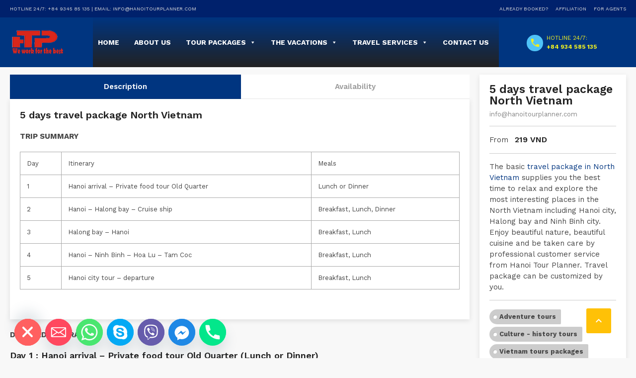

--- FILE ---
content_type: text/html; charset=UTF-8
request_url: https://www.hanoitourplanner.com/tour/5-days-north-vietnam/
body_size: 32518
content:
<!DOCTYPE html>
<!--[if lt IE 9]><script src="https://www.hanoitourplanner.com/wp-content/themes/BookYourTravel/js/html5shiv.js"></script><![endif]-->
<html dir="ltr" lang="en-US" prefix="og: https://ogp.me/ns#" prefix="og: https://ogp.me/ns#">
<head>
<meta charset="UTF-8">
<meta name="viewport" content="width=device-width, initial-scale=1">
	<style>img:is([sizes="auto" i], [sizes^="auto," i]) { contain-intrinsic-size: 3000px 1500px }</style>
	
		<!-- All in One SEO 4.8.1.1 - aioseo.com -->
	<meta name="description" content="DETAILED ITINERARY Day 1 : Hanoi arrival – Private food tour Old Quarter (Lunch or Dinner) Arrive at the airport, car and driver is ready to transfer you to the hotel in Old Quarter. Relax and get to be familiar with environment, atmosphere and weather in Hanoi. At 18pm, the tour guide will come to" />
	<meta name="robots" content="max-image-preview:large" />
	<meta name="author" content="tuongvns"/>
	<link rel="canonical" href="https://www.hanoitourplanner.com/tour/5-days-north-vietnam/" />
	<meta name="generator" content="All in One SEO (AIOSEO) 4.8.1.1" />
		<meta property="og:locale" content="en_US" />
		<meta property="og:site_name" content="TOP travel company in South East Asia - Travel package South East Asia" />
		<meta property="og:type" content="article" />
		<meta property="og:title" content="5 days travel package North Vietnam - TOP travel company in South East Asia" />
		<meta property="og:description" content="DETAILED ITINERARY Day 1 : Hanoi arrival – Private food tour Old Quarter (Lunch or Dinner) Arrive at the airport, car and driver is ready to transfer you to the hotel in Old Quarter. Relax and get to be familiar with environment, atmosphere and weather in Hanoi. At 18pm, the tour guide will come to" />
		<meta property="og:url" content="https://www.hanoitourplanner.com/tour/5-days-north-vietnam/" />
		<meta property="og:image" content="https://www.hanoitourplanner.com/wp-content/uploads/2021/07/cropped-Logo-Hanoi-Tour-Planner-1-PNG-1.png" />
		<meta property="og:image:secure_url" content="https://www.hanoitourplanner.com/wp-content/uploads/2021/07/cropped-Logo-Hanoi-Tour-Planner-1-PNG-1.png" />
		<meta property="article:published_time" content="2022-04-01T15:19:12+00:00" />
		<meta property="article:modified_time" content="2024-09-01T19:43:05+00:00" />
		<meta name="twitter:card" content="summary_large_image" />
		<meta name="twitter:title" content="5 days travel package North Vietnam - TOP travel company in South East Asia" />
		<meta name="twitter:description" content="DETAILED ITINERARY Day 1 : Hanoi arrival – Private food tour Old Quarter (Lunch or Dinner) Arrive at the airport, car and driver is ready to transfer you to the hotel in Old Quarter. Relax and get to be familiar with environment, atmosphere and weather in Hanoi. At 18pm, the tour guide will come to" />
		<meta name="twitter:image" content="https://www.hanoitourplanner.com/wp-content/uploads/2021/07/cropped-Logo-Hanoi-Tour-Planner-1-PNG-1.png" />
		<script type="application/ld+json" class="aioseo-schema">
			{"@context":"https:\/\/schema.org","@graph":[{"@type":"BreadcrumbList","@id":"https:\/\/www.hanoitourplanner.com\/tour\/5-days-north-vietnam\/#breadcrumblist","itemListElement":[{"@type":"ListItem","@id":"https:\/\/www.hanoitourplanner.com\/#listItem","position":1,"name":"Home","item":"https:\/\/www.hanoitourplanner.com\/","nextItem":{"@type":"ListItem","@id":"https:\/\/www.hanoitourplanner.com\/tour\/5-days-north-vietnam\/#listItem","name":"5 days travel package North Vietnam"}},{"@type":"ListItem","@id":"https:\/\/www.hanoitourplanner.com\/tour\/5-days-north-vietnam\/#listItem","position":2,"name":"5 days travel package North Vietnam","previousItem":{"@type":"ListItem","@id":"https:\/\/www.hanoitourplanner.com\/#listItem","name":"Home"}}]},{"@type":"Organization","@id":"https:\/\/www.hanoitourplanner.com\/#organization","name":"TOP travel company in South East Asia","description":"Travel package South East Asia","url":"https:\/\/www.hanoitourplanner.com\/","logo":{"@type":"ImageObject","url":"https:\/\/www.hanoitourplanner.com\/wp-content\/uploads\/2021\/07\/cropped-Logo-Hanoi-Tour-Planner-1-PNG-1.png","@id":"https:\/\/www.hanoitourplanner.com\/tour\/5-days-north-vietnam\/#organizationLogo","width":111,"height":50},"image":{"@id":"https:\/\/www.hanoitourplanner.com\/tour\/5-days-north-vietnam\/#organizationLogo"}},{"@type":"Person","@id":"https:\/\/www.hanoitourplanner.com\/author\/tuongvns\/#author","url":"https:\/\/www.hanoitourplanner.com\/author\/tuongvns\/","name":"tuongvns","image":{"@type":"ImageObject","@id":"https:\/\/www.hanoitourplanner.com\/tour\/5-days-north-vietnam\/#authorImage","url":"https:\/\/secure.gravatar.com\/avatar\/45a962ee965dfbbd1769a00320b56e223e245715e34d0a8f72af8766c1c1b4d7?s=96&d=mm&r=g","width":96,"height":96,"caption":"tuongvns"}},{"@type":"WebPage","@id":"https:\/\/www.hanoitourplanner.com\/tour\/5-days-north-vietnam\/#webpage","url":"https:\/\/www.hanoitourplanner.com\/tour\/5-days-north-vietnam\/","name":"5 days travel package North Vietnam - TOP travel company in South East Asia","description":"DETAILED ITINERARY Day 1 : Hanoi arrival \u2013 Private food tour Old Quarter (Lunch or Dinner) Arrive at the airport, car and driver is ready to transfer you to the hotel in Old Quarter. Relax and get to be familiar with environment, atmosphere and weather in Hanoi. At 18pm, the tour guide will come to","inLanguage":"en-US","isPartOf":{"@id":"https:\/\/www.hanoitourplanner.com\/#website"},"breadcrumb":{"@id":"https:\/\/www.hanoitourplanner.com\/tour\/5-days-north-vietnam\/#breadcrumblist"},"author":{"@id":"https:\/\/www.hanoitourplanner.com\/author\/tuongvns\/#author"},"creator":{"@id":"https:\/\/www.hanoitourplanner.com\/author\/tuongvns\/#author"},"image":{"@type":"ImageObject","url":"https:\/\/www.hanoitourplanner.com\/wp-content\/uploads\/2022\/04\/Ha-long-bay-1-small.jpg","@id":"https:\/\/www.hanoitourplanner.com\/tour\/5-days-north-vietnam\/#mainImage","width":300,"height":200,"caption":"Halong bay tour"},"primaryImageOfPage":{"@id":"https:\/\/www.hanoitourplanner.com\/tour\/5-days-north-vietnam\/#mainImage"},"datePublished":"2022-04-01T15:19:12+07:00","dateModified":"2024-09-01T19:43:05+07:00"},{"@type":"WebSite","@id":"https:\/\/www.hanoitourplanner.com\/#website","url":"https:\/\/www.hanoitourplanner.com\/","name":"TOP travel company in South East Asia","description":"Travel package South East Asia","inLanguage":"en-US","publisher":{"@id":"https:\/\/www.hanoitourplanner.com\/#organization"}}]}
		</script>
		<!-- All in One SEO -->


<!-- Search Engine Optimization by Rank Math PRO - https://rankmath.com/ -->
<title>5 days travel package North Vietnam - TOP travel company in South East Asia</title>
<meta name="description" content="DETAILED ITINERARY"/>
<meta name="robots" content="follow, index, max-snippet:-1, max-video-preview:-1, max-image-preview:large"/>
<link rel="canonical" href="https://www.hanoitourplanner.com/tour/5-days-north-vietnam/" />
<meta property="og:locale" content="en_US" />
<meta property="og:type" content="article" />
<meta property="og:title" content="5 Days Travel Package North Vietnam - TOP Travel Company In South East Asia" />
<meta property="og:description" content="DETAILED ITINERARY" />
<meta property="og:url" content="https://www.hanoitourplanner.com/tour/5-days-north-vietnam/" />
<meta property="og:site_name" content="TOP travel company in South East Asia" />
<meta property="og:updated_time" content="2024-09-01T19:43:05+07:00" />
<meta property="og:image" content="https://www.hanoitourplanner.com/wp-content/uploads/2022/04/Ha-long-bay-1-small.jpg" />
<meta property="og:image:secure_url" content="https://www.hanoitourplanner.com/wp-content/uploads/2022/04/Ha-long-bay-1-small.jpg" />
<meta property="og:image:width" content="300" />
<meta property="og:image:height" content="200" />
<meta property="og:image:alt" content="Halong bay tour" />
<meta property="og:image:type" content="image/jpeg" />
<meta name="twitter:card" content="summary_large_image" />
<meta name="twitter:title" content="5 Days Travel Package North Vietnam - TOP Travel Company In South East Asia" />
<meta name="twitter:description" content="DETAILED ITINERARY" />
<meta name="twitter:image" content="https://www.hanoitourplanner.com/wp-content/uploads/2022/04/Ha-long-bay-1-small.jpg" />
<!-- /Rank Math WordPress SEO plugin -->

<link rel='dns-prefetch' href='//fonts.googleapis.com' />
<link rel="alternate" type="application/rss+xml" title="TOP travel company in South East Asia &raquo; Feed" href="https://www.hanoitourplanner.com/feed/" />
<link rel="alternate" type="application/rss+xml" title="TOP travel company in South East Asia &raquo; Comments Feed" href="https://www.hanoitourplanner.com/comments/feed/" />
		<!-- This site uses the Google Analytics by MonsterInsights plugin v9.4.1 - Using Analytics tracking - https://www.monsterinsights.com/ -->
							<script src="//www.googletagmanager.com/gtag/js?id=G-B7F223Q1N8"  data-cfasync="false" data-wpfc-render="false" type="text/javascript" async></script>
			<script data-cfasync="false" data-wpfc-render="false" type="text/javascript">
				var mi_version = '9.4.1';
				var mi_track_user = true;
				var mi_no_track_reason = '';
								var MonsterInsightsDefaultLocations = {"page_location":"https:\/\/www.hanoitourplanner.com\/tour\/5-days-north-vietnam\/"};
				if ( typeof MonsterInsightsPrivacyGuardFilter === 'function' ) {
					var MonsterInsightsLocations = (typeof MonsterInsightsExcludeQuery === 'object') ? MonsterInsightsPrivacyGuardFilter( MonsterInsightsExcludeQuery ) : MonsterInsightsPrivacyGuardFilter( MonsterInsightsDefaultLocations );
				} else {
					var MonsterInsightsLocations = (typeof MonsterInsightsExcludeQuery === 'object') ? MonsterInsightsExcludeQuery : MonsterInsightsDefaultLocations;
				}

								var disableStrs = [
										'ga-disable-G-B7F223Q1N8',
									];

				/* Function to detect opted out users */
				function __gtagTrackerIsOptedOut() {
					for (var index = 0; index < disableStrs.length; index++) {
						if (document.cookie.indexOf(disableStrs[index] + '=true') > -1) {
							return true;
						}
					}

					return false;
				}

				/* Disable tracking if the opt-out cookie exists. */
				if (__gtagTrackerIsOptedOut()) {
					for (var index = 0; index < disableStrs.length; index++) {
						window[disableStrs[index]] = true;
					}
				}

				/* Opt-out function */
				function __gtagTrackerOptout() {
					for (var index = 0; index < disableStrs.length; index++) {
						document.cookie = disableStrs[index] + '=true; expires=Thu, 31 Dec 2099 23:59:59 UTC; path=/';
						window[disableStrs[index]] = true;
					}
				}

				if ('undefined' === typeof gaOptout) {
					function gaOptout() {
						__gtagTrackerOptout();
					}
				}
								window.dataLayer = window.dataLayer || [];

				window.MonsterInsightsDualTracker = {
					helpers: {},
					trackers: {},
				};
				if (mi_track_user) {
					function __gtagDataLayer() {
						dataLayer.push(arguments);
					}

					function __gtagTracker(type, name, parameters) {
						if (!parameters) {
							parameters = {};
						}

						if (parameters.send_to) {
							__gtagDataLayer.apply(null, arguments);
							return;
						}

						if (type === 'event') {
														parameters.send_to = monsterinsights_frontend.v4_id;
							var hookName = name;
							if (typeof parameters['event_category'] !== 'undefined') {
								hookName = parameters['event_category'] + ':' + name;
							}

							if (typeof MonsterInsightsDualTracker.trackers[hookName] !== 'undefined') {
								MonsterInsightsDualTracker.trackers[hookName](parameters);
							} else {
								__gtagDataLayer('event', name, parameters);
							}
							
						} else {
							__gtagDataLayer.apply(null, arguments);
						}
					}

					__gtagTracker('js', new Date());
					__gtagTracker('set', {
						'developer_id.dZGIzZG': true,
											});
					if ( MonsterInsightsLocations.page_location ) {
						__gtagTracker('set', MonsterInsightsLocations);
					}
										__gtagTracker('config', 'G-B7F223Q1N8', {"forceSSL":"true","link_attribution":"true"} );
															window.gtag = __gtagTracker;										(function () {
						/* https://developers.google.com/analytics/devguides/collection/analyticsjs/ */
						/* ga and __gaTracker compatibility shim. */
						var noopfn = function () {
							return null;
						};
						var newtracker = function () {
							return new Tracker();
						};
						var Tracker = function () {
							return null;
						};
						var p = Tracker.prototype;
						p.get = noopfn;
						p.set = noopfn;
						p.send = function () {
							var args = Array.prototype.slice.call(arguments);
							args.unshift('send');
							__gaTracker.apply(null, args);
						};
						var __gaTracker = function () {
							var len = arguments.length;
							if (len === 0) {
								return;
							}
							var f = arguments[len - 1];
							if (typeof f !== 'object' || f === null || typeof f.hitCallback !== 'function') {
								if ('send' === arguments[0]) {
									var hitConverted, hitObject = false, action;
									if ('event' === arguments[1]) {
										if ('undefined' !== typeof arguments[3]) {
											hitObject = {
												'eventAction': arguments[3],
												'eventCategory': arguments[2],
												'eventLabel': arguments[4],
												'value': arguments[5] ? arguments[5] : 1,
											}
										}
									}
									if ('pageview' === arguments[1]) {
										if ('undefined' !== typeof arguments[2]) {
											hitObject = {
												'eventAction': 'page_view',
												'page_path': arguments[2],
											}
										}
									}
									if (typeof arguments[2] === 'object') {
										hitObject = arguments[2];
									}
									if (typeof arguments[5] === 'object') {
										Object.assign(hitObject, arguments[5]);
									}
									if ('undefined' !== typeof arguments[1].hitType) {
										hitObject = arguments[1];
										if ('pageview' === hitObject.hitType) {
											hitObject.eventAction = 'page_view';
										}
									}
									if (hitObject) {
										action = 'timing' === arguments[1].hitType ? 'timing_complete' : hitObject.eventAction;
										hitConverted = mapArgs(hitObject);
										__gtagTracker('event', action, hitConverted);
									}
								}
								return;
							}

							function mapArgs(args) {
								var arg, hit = {};
								var gaMap = {
									'eventCategory': 'event_category',
									'eventAction': 'event_action',
									'eventLabel': 'event_label',
									'eventValue': 'event_value',
									'nonInteraction': 'non_interaction',
									'timingCategory': 'event_category',
									'timingVar': 'name',
									'timingValue': 'value',
									'timingLabel': 'event_label',
									'page': 'page_path',
									'location': 'page_location',
									'title': 'page_title',
									'referrer' : 'page_referrer',
								};
								for (arg in args) {
																		if (!(!args.hasOwnProperty(arg) || !gaMap.hasOwnProperty(arg))) {
										hit[gaMap[arg]] = args[arg];
									} else {
										hit[arg] = args[arg];
									}
								}
								return hit;
							}

							try {
								f.hitCallback();
							} catch (ex) {
							}
						};
						__gaTracker.create = newtracker;
						__gaTracker.getByName = newtracker;
						__gaTracker.getAll = function () {
							return [];
						};
						__gaTracker.remove = noopfn;
						__gaTracker.loaded = true;
						window['__gaTracker'] = __gaTracker;
					})();
									} else {
										console.log("");
					(function () {
						function __gtagTracker() {
							return null;
						}

						window['__gtagTracker'] = __gtagTracker;
						window['gtag'] = __gtagTracker;
					})();
									}
			</script>
				<!-- / Google Analytics by MonsterInsights -->
		<script type="text/javascript">
/* <![CDATA[ */
window._wpemojiSettings = {"baseUrl":"https:\/\/s.w.org\/images\/core\/emoji\/15.1.0\/72x72\/","ext":".png","svgUrl":"https:\/\/s.w.org\/images\/core\/emoji\/15.1.0\/svg\/","svgExt":".svg","source":{"concatemoji":"https:\/\/www.hanoitourplanner.com\/wp-includes\/js\/wp-emoji-release.min.js?ver=6.8"}};
/*! This file is auto-generated */
!function(i,n){var o,s,e;function c(e){try{var t={supportTests:e,timestamp:(new Date).valueOf()};sessionStorage.setItem(o,JSON.stringify(t))}catch(e){}}function p(e,t,n){e.clearRect(0,0,e.canvas.width,e.canvas.height),e.fillText(t,0,0);var t=new Uint32Array(e.getImageData(0,0,e.canvas.width,e.canvas.height).data),r=(e.clearRect(0,0,e.canvas.width,e.canvas.height),e.fillText(n,0,0),new Uint32Array(e.getImageData(0,0,e.canvas.width,e.canvas.height).data));return t.every(function(e,t){return e===r[t]})}function u(e,t,n){switch(t){case"flag":return n(e,"\ud83c\udff3\ufe0f\u200d\u26a7\ufe0f","\ud83c\udff3\ufe0f\u200b\u26a7\ufe0f")?!1:!n(e,"\ud83c\uddfa\ud83c\uddf3","\ud83c\uddfa\u200b\ud83c\uddf3")&&!n(e,"\ud83c\udff4\udb40\udc67\udb40\udc62\udb40\udc65\udb40\udc6e\udb40\udc67\udb40\udc7f","\ud83c\udff4\u200b\udb40\udc67\u200b\udb40\udc62\u200b\udb40\udc65\u200b\udb40\udc6e\u200b\udb40\udc67\u200b\udb40\udc7f");case"emoji":return!n(e,"\ud83d\udc26\u200d\ud83d\udd25","\ud83d\udc26\u200b\ud83d\udd25")}return!1}function f(e,t,n){var r="undefined"!=typeof WorkerGlobalScope&&self instanceof WorkerGlobalScope?new OffscreenCanvas(300,150):i.createElement("canvas"),a=r.getContext("2d",{willReadFrequently:!0}),o=(a.textBaseline="top",a.font="600 32px Arial",{});return e.forEach(function(e){o[e]=t(a,e,n)}),o}function t(e){var t=i.createElement("script");t.src=e,t.defer=!0,i.head.appendChild(t)}"undefined"!=typeof Promise&&(o="wpEmojiSettingsSupports",s=["flag","emoji"],n.supports={everything:!0,everythingExceptFlag:!0},e=new Promise(function(e){i.addEventListener("DOMContentLoaded",e,{once:!0})}),new Promise(function(t){var n=function(){try{var e=JSON.parse(sessionStorage.getItem(o));if("object"==typeof e&&"number"==typeof e.timestamp&&(new Date).valueOf()<e.timestamp+604800&&"object"==typeof e.supportTests)return e.supportTests}catch(e){}return null}();if(!n){if("undefined"!=typeof Worker&&"undefined"!=typeof OffscreenCanvas&&"undefined"!=typeof URL&&URL.createObjectURL&&"undefined"!=typeof Blob)try{var e="postMessage("+f.toString()+"("+[JSON.stringify(s),u.toString(),p.toString()].join(",")+"));",r=new Blob([e],{type:"text/javascript"}),a=new Worker(URL.createObjectURL(r),{name:"wpTestEmojiSupports"});return void(a.onmessage=function(e){c(n=e.data),a.terminate(),t(n)})}catch(e){}c(n=f(s,u,p))}t(n)}).then(function(e){for(var t in e)n.supports[t]=e[t],n.supports.everything=n.supports.everything&&n.supports[t],"flag"!==t&&(n.supports.everythingExceptFlag=n.supports.everythingExceptFlag&&n.supports[t]);n.supports.everythingExceptFlag=n.supports.everythingExceptFlag&&!n.supports.flag,n.DOMReady=!1,n.readyCallback=function(){n.DOMReady=!0}}).then(function(){return e}).then(function(){var e;n.supports.everything||(n.readyCallback(),(e=n.source||{}).concatemoji?t(e.concatemoji):e.wpemoji&&e.twemoji&&(t(e.twemoji),t(e.wpemoji)))}))}((window,document),window._wpemojiSettings);
/* ]]> */
</script>
<style id='wp-emoji-styles-inline-css' type='text/css'>

	img.wp-smiley, img.emoji {
		display: inline !important;
		border: none !important;
		box-shadow: none !important;
		height: 1em !important;
		width: 1em !important;
		margin: 0 0.07em !important;
		vertical-align: -0.1em !important;
		background: none !important;
		padding: 0 !important;
	}
</style>
<link rel='stylesheet' id='wp-block-library-css' href='https://www.hanoitourplanner.com/wp-includes/css/dist/block-library/style.min.css?ver=6.8' type='text/css' media='all' />
<style id='classic-theme-styles-inline-css' type='text/css'>
/*! This file is auto-generated */
.wp-block-button__link{color:#fff;background-color:#32373c;border-radius:9999px;box-shadow:none;text-decoration:none;padding:calc(.667em + 2px) calc(1.333em + 2px);font-size:1.125em}.wp-block-file__button{background:#32373c;color:#fff;text-decoration:none}
</style>
<style id='global-styles-inline-css' type='text/css'>
:root{--wp--preset--aspect-ratio--square: 1;--wp--preset--aspect-ratio--4-3: 4/3;--wp--preset--aspect-ratio--3-4: 3/4;--wp--preset--aspect-ratio--3-2: 3/2;--wp--preset--aspect-ratio--2-3: 2/3;--wp--preset--aspect-ratio--16-9: 16/9;--wp--preset--aspect-ratio--9-16: 9/16;--wp--preset--color--black: #000000;--wp--preset--color--cyan-bluish-gray: #abb8c3;--wp--preset--color--white: #ffffff;--wp--preset--color--pale-pink: #f78da7;--wp--preset--color--vivid-red: #cf2e2e;--wp--preset--color--luminous-vivid-orange: #ff6900;--wp--preset--color--luminous-vivid-amber: #fcb900;--wp--preset--color--light-green-cyan: #7bdcb5;--wp--preset--color--vivid-green-cyan: #00d084;--wp--preset--color--pale-cyan-blue: #8ed1fc;--wp--preset--color--vivid-cyan-blue: #0693e3;--wp--preset--color--vivid-purple: #9b51e0;--wp--preset--gradient--vivid-cyan-blue-to-vivid-purple: linear-gradient(135deg,rgba(6,147,227,1) 0%,rgb(155,81,224) 100%);--wp--preset--gradient--light-green-cyan-to-vivid-green-cyan: linear-gradient(135deg,rgb(122,220,180) 0%,rgb(0,208,130) 100%);--wp--preset--gradient--luminous-vivid-amber-to-luminous-vivid-orange: linear-gradient(135deg,rgba(252,185,0,1) 0%,rgba(255,105,0,1) 100%);--wp--preset--gradient--luminous-vivid-orange-to-vivid-red: linear-gradient(135deg,rgba(255,105,0,1) 0%,rgb(207,46,46) 100%);--wp--preset--gradient--very-light-gray-to-cyan-bluish-gray: linear-gradient(135deg,rgb(238,238,238) 0%,rgb(169,184,195) 100%);--wp--preset--gradient--cool-to-warm-spectrum: linear-gradient(135deg,rgb(74,234,220) 0%,rgb(151,120,209) 20%,rgb(207,42,186) 40%,rgb(238,44,130) 60%,rgb(251,105,98) 80%,rgb(254,248,76) 100%);--wp--preset--gradient--blush-light-purple: linear-gradient(135deg,rgb(255,206,236) 0%,rgb(152,150,240) 100%);--wp--preset--gradient--blush-bordeaux: linear-gradient(135deg,rgb(254,205,165) 0%,rgb(254,45,45) 50%,rgb(107,0,62) 100%);--wp--preset--gradient--luminous-dusk: linear-gradient(135deg,rgb(255,203,112) 0%,rgb(199,81,192) 50%,rgb(65,88,208) 100%);--wp--preset--gradient--pale-ocean: linear-gradient(135deg,rgb(255,245,203) 0%,rgb(182,227,212) 50%,rgb(51,167,181) 100%);--wp--preset--gradient--electric-grass: linear-gradient(135deg,rgb(202,248,128) 0%,rgb(113,206,126) 100%);--wp--preset--gradient--midnight: linear-gradient(135deg,rgb(2,3,129) 0%,rgb(40,116,252) 100%);--wp--preset--font-size--small: 13px;--wp--preset--font-size--medium: 20px;--wp--preset--font-size--large: 36px;--wp--preset--font-size--x-large: 42px;--wp--preset--spacing--20: 0.44rem;--wp--preset--spacing--30: 0.67rem;--wp--preset--spacing--40: 1rem;--wp--preset--spacing--50: 1.5rem;--wp--preset--spacing--60: 2.25rem;--wp--preset--spacing--70: 3.38rem;--wp--preset--spacing--80: 5.06rem;--wp--preset--shadow--natural: 6px 6px 9px rgba(0, 0, 0, 0.2);--wp--preset--shadow--deep: 12px 12px 50px rgba(0, 0, 0, 0.4);--wp--preset--shadow--sharp: 6px 6px 0px rgba(0, 0, 0, 0.2);--wp--preset--shadow--outlined: 6px 6px 0px -3px rgba(255, 255, 255, 1), 6px 6px rgba(0, 0, 0, 1);--wp--preset--shadow--crisp: 6px 6px 0px rgba(0, 0, 0, 1);}:where(.is-layout-flex){gap: 0.5em;}:where(.is-layout-grid){gap: 0.5em;}body .is-layout-flex{display: flex;}.is-layout-flex{flex-wrap: wrap;align-items: center;}.is-layout-flex > :is(*, div){margin: 0;}body .is-layout-grid{display: grid;}.is-layout-grid > :is(*, div){margin: 0;}:where(.wp-block-columns.is-layout-flex){gap: 2em;}:where(.wp-block-columns.is-layout-grid){gap: 2em;}:where(.wp-block-post-template.is-layout-flex){gap: 1.25em;}:where(.wp-block-post-template.is-layout-grid){gap: 1.25em;}.has-black-color{color: var(--wp--preset--color--black) !important;}.has-cyan-bluish-gray-color{color: var(--wp--preset--color--cyan-bluish-gray) !important;}.has-white-color{color: var(--wp--preset--color--white) !important;}.has-pale-pink-color{color: var(--wp--preset--color--pale-pink) !important;}.has-vivid-red-color{color: var(--wp--preset--color--vivid-red) !important;}.has-luminous-vivid-orange-color{color: var(--wp--preset--color--luminous-vivid-orange) !important;}.has-luminous-vivid-amber-color{color: var(--wp--preset--color--luminous-vivid-amber) !important;}.has-light-green-cyan-color{color: var(--wp--preset--color--light-green-cyan) !important;}.has-vivid-green-cyan-color{color: var(--wp--preset--color--vivid-green-cyan) !important;}.has-pale-cyan-blue-color{color: var(--wp--preset--color--pale-cyan-blue) !important;}.has-vivid-cyan-blue-color{color: var(--wp--preset--color--vivid-cyan-blue) !important;}.has-vivid-purple-color{color: var(--wp--preset--color--vivid-purple) !important;}.has-black-background-color{background-color: var(--wp--preset--color--black) !important;}.has-cyan-bluish-gray-background-color{background-color: var(--wp--preset--color--cyan-bluish-gray) !important;}.has-white-background-color{background-color: var(--wp--preset--color--white) !important;}.has-pale-pink-background-color{background-color: var(--wp--preset--color--pale-pink) !important;}.has-vivid-red-background-color{background-color: var(--wp--preset--color--vivid-red) !important;}.has-luminous-vivid-orange-background-color{background-color: var(--wp--preset--color--luminous-vivid-orange) !important;}.has-luminous-vivid-amber-background-color{background-color: var(--wp--preset--color--luminous-vivid-amber) !important;}.has-light-green-cyan-background-color{background-color: var(--wp--preset--color--light-green-cyan) !important;}.has-vivid-green-cyan-background-color{background-color: var(--wp--preset--color--vivid-green-cyan) !important;}.has-pale-cyan-blue-background-color{background-color: var(--wp--preset--color--pale-cyan-blue) !important;}.has-vivid-cyan-blue-background-color{background-color: var(--wp--preset--color--vivid-cyan-blue) !important;}.has-vivid-purple-background-color{background-color: var(--wp--preset--color--vivid-purple) !important;}.has-black-border-color{border-color: var(--wp--preset--color--black) !important;}.has-cyan-bluish-gray-border-color{border-color: var(--wp--preset--color--cyan-bluish-gray) !important;}.has-white-border-color{border-color: var(--wp--preset--color--white) !important;}.has-pale-pink-border-color{border-color: var(--wp--preset--color--pale-pink) !important;}.has-vivid-red-border-color{border-color: var(--wp--preset--color--vivid-red) !important;}.has-luminous-vivid-orange-border-color{border-color: var(--wp--preset--color--luminous-vivid-orange) !important;}.has-luminous-vivid-amber-border-color{border-color: var(--wp--preset--color--luminous-vivid-amber) !important;}.has-light-green-cyan-border-color{border-color: var(--wp--preset--color--light-green-cyan) !important;}.has-vivid-green-cyan-border-color{border-color: var(--wp--preset--color--vivid-green-cyan) !important;}.has-pale-cyan-blue-border-color{border-color: var(--wp--preset--color--pale-cyan-blue) !important;}.has-vivid-cyan-blue-border-color{border-color: var(--wp--preset--color--vivid-cyan-blue) !important;}.has-vivid-purple-border-color{border-color: var(--wp--preset--color--vivid-purple) !important;}.has-vivid-cyan-blue-to-vivid-purple-gradient-background{background: var(--wp--preset--gradient--vivid-cyan-blue-to-vivid-purple) !important;}.has-light-green-cyan-to-vivid-green-cyan-gradient-background{background: var(--wp--preset--gradient--light-green-cyan-to-vivid-green-cyan) !important;}.has-luminous-vivid-amber-to-luminous-vivid-orange-gradient-background{background: var(--wp--preset--gradient--luminous-vivid-amber-to-luminous-vivid-orange) !important;}.has-luminous-vivid-orange-to-vivid-red-gradient-background{background: var(--wp--preset--gradient--luminous-vivid-orange-to-vivid-red) !important;}.has-very-light-gray-to-cyan-bluish-gray-gradient-background{background: var(--wp--preset--gradient--very-light-gray-to-cyan-bluish-gray) !important;}.has-cool-to-warm-spectrum-gradient-background{background: var(--wp--preset--gradient--cool-to-warm-spectrum) !important;}.has-blush-light-purple-gradient-background{background: var(--wp--preset--gradient--blush-light-purple) !important;}.has-blush-bordeaux-gradient-background{background: var(--wp--preset--gradient--blush-bordeaux) !important;}.has-luminous-dusk-gradient-background{background: var(--wp--preset--gradient--luminous-dusk) !important;}.has-pale-ocean-gradient-background{background: var(--wp--preset--gradient--pale-ocean) !important;}.has-electric-grass-gradient-background{background: var(--wp--preset--gradient--electric-grass) !important;}.has-midnight-gradient-background{background: var(--wp--preset--gradient--midnight) !important;}.has-small-font-size{font-size: var(--wp--preset--font-size--small) !important;}.has-medium-font-size{font-size: var(--wp--preset--font-size--medium) !important;}.has-large-font-size{font-size: var(--wp--preset--font-size--large) !important;}.has-x-large-font-size{font-size: var(--wp--preset--font-size--x-large) !important;}
:where(.wp-block-post-template.is-layout-flex){gap: 1.25em;}:where(.wp-block-post-template.is-layout-grid){gap: 1.25em;}
:where(.wp-block-columns.is-layout-flex){gap: 2em;}:where(.wp-block-columns.is-layout-grid){gap: 2em;}
:root :where(.wp-block-pullquote){font-size: 1.5em;line-height: 1.6;}
</style>
<link rel='stylesheet' id='mc-9pay-css' href='https://www.hanoitourplanner.com/wp-content/plugins/9pay-gateway/public/css/mc-ninepay-public.css?ver=2.0' type='text/css' media='all' />
<link rel='stylesheet' id='chaty-front-css-css' href='https://www.hanoitourplanner.com/wp-content/plugins/chaty/css/chaty-front.min.css?ver=3.3.81745092777' type='text/css' media='all' />
<link rel='stylesheet' id='contact-form-7-css' href='https://www.hanoitourplanner.com/wp-content/plugins/contact-form-7/includes/css/styles.css?ver=6.0.6' type='text/css' media='all' />
<link rel='stylesheet' id='woocommerce-layout-css' href='https://www.hanoitourplanner.com/wp-content/plugins/woocommerce/assets/css/woocommerce-layout.css?ver=9.8.6' type='text/css' media='all' />
<link rel='stylesheet' id='woocommerce-smallscreen-css' href='https://www.hanoitourplanner.com/wp-content/plugins/woocommerce/assets/css/woocommerce-smallscreen.css?ver=9.8.6' type='text/css' media='only screen and (max-width: 768px)' />
<link rel='stylesheet' id='woocommerce-general-css' href='https://www.hanoitourplanner.com/wp-content/plugins/woocommerce/assets/css/woocommerce.css?ver=9.8.6' type='text/css' media='all' />
<style id='woocommerce-inline-inline-css' type='text/css'>
.woocommerce form .form-row .required { visibility: visible; }
</style>
<link rel='stylesheet' id='megamenu-css' href='https://www.hanoitourplanner.com/wp-content/uploads/maxmegamenu/style.css?ver=1904f2' type='text/css' media='all' />
<link rel='stylesheet' id='dashicons-css' href='https://www.hanoitourplanner.com/wp-includes/css/dashicons.min.css?ver=6.8' type='text/css' media='all' />
<link rel='stylesheet' id='brands-styles-css' href='https://www.hanoitourplanner.com/wp-content/plugins/woocommerce/assets/css/brands.css?ver=9.8.6' type='text/css' media='all' />
<link rel='stylesheet' id='bookyourtravel-font-awesome-css' href='https://www.hanoitourplanner.com/wp-content/themes/BookYourTravel/css/lib/font-awesome.min.css?ver=screen,print' type='text/css' media='all' />
<link rel='stylesheet' id='bookyourtravel-base-font-css-style-css' href='//fonts.googleapis.com/css?family=Work+Sans%3A400%2C500%2C600%2C700&#038;subset=latin%2Ccyrillic%2Clatin-ext%2Cvietnamese%2Cgreek%2Cgreek-ext%2Ccyrillic-ext&#038;ver=6.8' type='text/css' media='all' />
<link rel='stylesheet' id='bookyourtravel-heading-font-css-style-css' href='//fonts.googleapis.com/css?family=Work+Sans%3A400%2C500%2C600%2C700&#038;subset=latin%2Ccyrillic%2Clatin-ext%2Cvietnamese%2Cgreek%2Cgreek-ext%2Ccyrillic-ext&#038;ver=6.8' type='text/css' media='all' />
<link rel='stylesheet' id='bookyourtravel-font-icon-style-css' href='//fonts.googleapis.com/icon?family=Material+Icons&#038;ver=6.8' type='text/css' media='all' />
<link rel='stylesheet' id='bookyourtravel-style-main-css' href='https://www.hanoitourplanner.com/wp-content/themes/BookYourTravel/css/style.css?ver=8.17.2' type='text/css' media='screen,print' />
<link rel='stylesheet' id='bookyourtravel-style-css' href='https://www.hanoitourplanner.com/wp-content/themes/BookYourTravel/style.css?ver=6.8' type='text/css' media='all' />
<link rel='stylesheet' id='bookyourtravel-style-pp-css' href='https://www.hanoitourplanner.com/wp-content/themes/BookYourTravel/css/lib/prettyPhoto.min.css?ver=8.17.2' type='text/css' media='screen' />
<link rel='stylesheet' id='bookyourtravel-lightSlider-style-css' href='https://www.hanoitourplanner.com/wp-content/themes/BookYourTravel/includes/plugins/lightSlider/css/lightSlider.css?ver=6.8' type='text/css' media='all' />
<link rel='stylesheet' id='js_composer_front-css' href='https://www.hanoitourplanner.com/wp-content/plugins/js_composer/assets/css/js_composer.min.css?ver=6.8.0' type='text/css' media='all' />
<link rel='stylesheet' id='vc_material-css' href='https://www.hanoitourplanner.com/wp-content/plugins/js_composer/assets/css/lib/vc-material/vc_material.min.css?ver=6.8.0' type='text/css' media='all' />
<link rel='stylesheet' id='vc_google_fonts_satisfyregular-css' href='https://fonts.googleapis.com/css?family=Satisfy%3Aregular&#038;ver=6.8.0' type='text/css' media='all' />
<link rel='stylesheet' id='vc_animate-css-css' href='https://www.hanoitourplanner.com/wp-content/plugins/js_composer/assets/lib/bower/animate-css/animate.min.css?ver=6.8.0' type='text/css' media='all' />
<script type="text/javascript" src="https://www.hanoitourplanner.com/wp-includes/js/jquery/jquery.min.js?ver=3.7.1" id="jquery-core-js"></script>
<script type="text/javascript" src="https://www.hanoitourplanner.com/wp-includes/js/jquery/jquery-migrate.min.js?ver=3.4.1" id="jquery-migrate-js"></script>
<script type="text/javascript" src="https://www.hanoitourplanner.com/wp-content/plugins/google-analytics-for-wordpress/assets/js/frontend-gtag.min.js?ver=9.4.1" id="monsterinsights-frontend-script-js" async="async" data-wp-strategy="async"></script>
<script data-cfasync="false" data-wpfc-render="false" type="text/javascript" id='monsterinsights-frontend-script-js-extra'>/* <![CDATA[ */
var monsterinsights_frontend = {"js_events_tracking":"true","download_extensions":"doc,pdf,ppt,zip,xls,docx,pptx,xlsx","inbound_paths":"[{\"path\":\"\\\/go\\\/\",\"label\":\"affiliate\"},{\"path\":\"\\\/recommend\\\/\",\"label\":\"affiliate\"}]","home_url":"https:\/\/www.hanoitourplanner.com","hash_tracking":"false","v4_id":"G-B7F223Q1N8"};/* ]]> */
</script>
<script type="text/javascript" src="https://www.hanoitourplanner.com/wp-content/plugins/9pay-gateway/public/js/mc-ninepay-public.js?ver=2.0" id="mc-9pay-js"></script>
<script type="text/javascript" src="https://www.hanoitourplanner.com/wp-content/plugins/woocommerce/assets/js/jquery-blockui/jquery.blockUI.min.js?ver=2.7.0-wc.9.8.6" id="jquery-blockui-js" data-wp-strategy="defer"></script>
<script type="text/javascript" id="wc-add-to-cart-js-extra">
/* <![CDATA[ */
var wc_add_to_cart_params = {"ajax_url":"\/wp-admin\/admin-ajax.php","wc_ajax_url":"\/?wc-ajax=%%endpoint%%","i18n_view_cart":"View cart","cart_url":"https:\/\/www.hanoitourplanner.com\/cart\/","is_cart":"","cart_redirect_after_add":"no"};
/* ]]> */
</script>
<script type="text/javascript" src="https://www.hanoitourplanner.com/wp-content/plugins/woocommerce/assets/js/frontend/add-to-cart.min.js?ver=9.8.6" id="wc-add-to-cart-js" data-wp-strategy="defer"></script>
<script type="text/javascript" src="https://www.hanoitourplanner.com/wp-content/plugins/woocommerce/assets/js/js-cookie/js.cookie.min.js?ver=2.1.4-wc.9.8.6" id="js-cookie-js" defer="defer" data-wp-strategy="defer"></script>
<script type="text/javascript" id="woocommerce-js-extra">
/* <![CDATA[ */
var woocommerce_params = {"ajax_url":"\/wp-admin\/admin-ajax.php","wc_ajax_url":"\/?wc-ajax=%%endpoint%%","i18n_password_show":"Show password","i18n_password_hide":"Hide password"};
/* ]]> */
</script>
<script type="text/javascript" src="https://www.hanoitourplanner.com/wp-content/plugins/woocommerce/assets/js/frontend/woocommerce.min.js?ver=9.8.6" id="woocommerce-js" defer="defer" data-wp-strategy="defer"></script>
<script type="text/javascript" src="https://www.hanoitourplanner.com/wp-content/plugins/js_composer/assets/js/vendors/woocommerce-add-to-cart.js?ver=6.8.0" id="vc_woocommerce-add-to-cart-js-js"></script>
<link rel="https://api.w.org/" href="https://www.hanoitourplanner.com/api/" /><link rel="alternate" title="JSON" type="application/json" href="https://www.hanoitourplanner.com/api/wp/v2/tour/853" /><link rel="EditURI" type="application/rsd+xml" title="RSD" href="https://www.hanoitourplanner.com/xmlrpc.php?rsd" />
<meta name="generator" content="WordPress 6.8" />
<link rel='shortlink' href='https://www.hanoitourplanner.com/?p=853' />
<link rel="alternate" title="oEmbed (JSON)" type="application/json+oembed" href="https://www.hanoitourplanner.com/api/oembed/1.0/embed?url=https%3A%2F%2Fwww.hanoitourplanner.com%2Ftour%2F5-days-north-vietnam%2F" />
<link rel="alternate" title="oEmbed (XML)" type="text/xml+oembed" href="https://www.hanoitourplanner.com/api/oembed/1.0/embed?url=https%3A%2F%2Fwww.hanoitourplanner.com%2Ftour%2F5-days-north-vietnam%2F&#038;format=xml" />
	<noscript><style>.woocommerce-product-gallery{ opacity: 1 !important; }</style></noscript>
	<style id="bookyourtravel-customizer-css">.single .inner-nav li { background:#ffffff; }
.single .inner-nav li:hover, .single .inner-nav li.active, .single .inner-nav li.active:hover, .single .inner-nav li.current-menu-item, .single .inner-nav li.current-menu-item:hover { background:#003580; }
.single .inner-nav li.active a:after, .single .inner-nav li.current-menu-item a:after { border-left-color:#003580; }
.single .main .inner-nav li:not(.active):not(:hover) a { color:#9a9a9a !important; }
.single .main .inner-nav li a:hover,.single .main .inner-nav li:hover a,.single .main .inner-nav li.active a, .single .main .inner-nav li.active a:hover, .single .main .inner-nav li.current-menu-item a, .single .main .inner-nav li.current-menu-item a:hover,.single .main .inner-nav li a:focus, .single .main .inner-nav li:focus a, .single .main .inner-nav li.active a:hover, .single .main .inner-nav li.active a:focus, .single .main .inner-nav li.current-menu-item a:hover, .single .main .inner-nav li.current-menu-item a:focus { color:#ffffff !important; }
.single .inner-nav li a span.material-icons { color:#9a9a9a !important; }
.single .inner-nav li.active a span.material-icons,.single .inner-nav li a:hover span.material-icons { color:#ffffff !important; }
.ui-datepicker .dp-highlight a.ui-state-default,.f-item .available span,.ui-datepicker .dp-highlight.dp-highlight-start-date:after,.ui-datepicker .dp-highlight.dp-highlight-end-date:after { background-color:#003580; }
.location_item .ribbon { background-color:#003580; }
.location_item .ribbon:before { border-right-color:#003580; }
.location_item .ribbon:after { border-top-color:#003580; }
.location_item.full-width .ribbon:before { border-left-color:#003580; }
.location_item .ribbon:focus,.location_item .ribbon:hover { background-color:#ffc107; }
.location_item .ribbon:focus:before,.location_item .ribbon:focus:after,.location_item .ribbon:hover:before,.location_item .ribbon:hover:after { border-color:#ffc107; }
.deals > .row > article > div,.destinations > .row > article > div,.offers > .row > article > div,.deals > .row > article > div > a > figure img,.destinations > .row > article > div > a > figure img,.offers > .row > article > div > a > figure img, .single-card, .single-card img, .single-card > div, .single-card .details { border-radius:0px;-moz-border-radius: 0px;-webkit-border-radius: 0px; }
.main aside .widget,.tags li:before { background-color:#ffffff; }
aside .widget { color:#454545 !important; }
aside .widget h4, aside .widget h2, aside .widget h5,.sort-by h3 { color:#003580; }
.main aside .widget, .deals > .row > article > div,.destinations > .row > article > div,.offers > .row > article > div, .single-card,.testimonials,.home-footer-sidebar .widget > div,.hero-sidebar .byt-widget-search-inner { box-shadow:0 3px 10px rgba(0, 0, 0, 0.1);-webkit-box-shadow:0 3px 10px rgba(0, 0, 0, 0.1);-moz-box-shadow:0 3px 10px rgba(0, 0, 0, 0.1);; }
.above-footer-sidebar { background-color:#003580; }
.above-footer-sidebar .widget > div { background-color:#003580; }
a, .tab-content h4, .home-footer-sidebar .widget > div h4, .tab-content .room-types .meta h3, .error-type h1,aside .widget h5,.ico:before,blockquote:before,.req,.woocommerce form .form-row .required,p.number:before,.tab-content .destinations > .row > article.full-width > div .details .ribbon .half > a:before { color:#003580; }
a:hover, h1 a:hover, h2 a:hover, h3 a:hover, h4 a:hover, h5 a:hover, h6 a:hover,.breadcrumbs a:hover,a:focus, h1 a:focus, h2 a:focus, h3 a:focus, h4 a:focus, h5 a:focus, h6 a:focus,.breadcrumbs a:focus { color:#4fc3f7; }
.view-type .active,.chart dd span, .infoBox, .ui-slider-horizontal .ui-slider-handle, .pager .current, .pager a:hover,.testimonials,.image-overlay:before { background:#4fc3f7; }
.infoBox:after { border-top-color:#4fc3f7; }
.page-spinner > div:after,.tab-content .spinner > div:after { border-color:#4fc3f7; }
.promo-ribbon span { background:#4fc3f7; }
.iconic .circle { background:#4fc3f7; }
.social li a { background-color:#003580; }
.social li a:hover, social li a:focus { background-color:#4fc3f7 !important; }
.main { background-color:#f8f8f8; }
.static-content,.tab-content > article,.sort-by,.pager > span,.map-wrap,.comment,.error-type,.woocommerce ul.products li.product, .woocommerce-page ul.products li.product,.woocommerce div.product div.summary,.woocommerce div.product .woocommerce-tabs .panel,.woocommerce-error, .woocommerce-info, .woocommerce-message { box-shadow:0 3px 10px rgba(0, 0, 0, 0.1);-webkit-box-shadow:0 3px 10px rgba(0, 0, 0, 0.1);-moz-box-shadow:0 3px 10px rgba(0, 0, 0, 0.1);; }
input[type="search"], input[type="email"], input[type="text"], input[type="number"], input[type="password"], input[type="tel"], input[type="url"], input[type="date"], textarea, select,.select2-container--default .select2-selection--single,div.selector,div.selector span { border-radius:3px !important;-moz-border-radius: 3px !important;-webkit-border-radius: 3px !important; }
input[type="search"],input[type="email"],input[type="text"],input[type="number"],input[type="password"],input[type="tel"],input[type="url"],input[type="date"], select,div.selector,div.selector span,div.selector select,.select2-container .select2-selection--single,.select2-container--default .select2-selection--single .select2-selection__arrow,.select2-container--default .select2-selection--single .select2-selection__rendered { height:44px !important; }
.gradient-button, input[type="reset"], input[type="submit"],.scroll-to-top,.button,.woocommerce #respond input#submit, .woocommerce a.button, .woocommerce button.button, .woocommerce input.button,.woocommerce #respond input#submit.alt, .woocommerce a.button.alt, .woocommerce button.button.alt, .woocommerce input.button.alt { background-color:#ffc107; }
.gradient-button:hover,.gradient-button:focus,.widget .gradient-button:hover,.widget .gradient-button:focus, input[type="reset"]:hover, input[type="reset"]:focus, input[type="submit"]:hover,input[type="submit"]:focus,.scroll-to-top:hover,.scroll-to-top:focus,.button:hover,.button:focus,.woocommerce #respond input#submit:hover, .woocommerce a.button:hover, .woocommerce button.button:hover, .woocommerce input.button:hover,.woocommerce #respond input#submit:focus, .woocommerce a.button:focus, .woocommerce button.button:focus, .woocommerce input.button:focus,.woocommerce #respond input#submit.alt:hover, .woocommerce a.button.alt:hover, .woocommerce button.button.alt:hover, .woocommerce input.button.alt:hover,.woocommerce #respond input#submit.alt:focus, .woocommerce a.button.alt:focus, .woocommerce button.button.alt:focus, .woocommerce input.button.alt:focus { background-color:#4fc3f7; }
.scroll-to-top,.pager a,.pager > span, .gradient-button, input[type="reset"], input[type="submit"],.button,.woocommerce #respond input#submit, .woocommerce a.button, .woocommerce button.button, .woocommerce input.button,.woocommerce #respond input#submit.alt, .woocommerce a.button.alt, .woocommerce button.button.alt, .woocommerce input.button.alt { border-radius:3px;-moz-border-radius: 3px;-webkit-border-radius: 3px; }
.gradient-button, input[type="reset"], input[type="submit"],.button,.woocommerce #respond input#submit, .woocommerce a.button, .woocommerce button.button, .woocommerce input.button,.woocommerce #respond input#submit.alt, .woocommerce a.button.alt, .woocommerce button.button.alt, .woocommerce input.button.alt,#add_payment_method table.cart td.actions .coupon .input-text, .woocommerce-cart table.cart td.actions .coupon .input-text, .woocommerce-checkout table.cart td.actions .coupon .input-text { padding-top:14px !important; }
.gradient-button, input[type="reset"], input[type="submit"],.button,.woocommerce #respond input#submit, .woocommerce a.button, .woocommerce button.button, .woocommerce input.button,.woocommerce #respond input#submit.alt, .woocommerce a.button.alt, .woocommerce button.button.alt, .woocommerce input.button.alt,#add_payment_method table.cart td.actions .coupon .input-text, .woocommerce-cart table.cart td.actions .coupon .input-text, .woocommerce-checkout table.cart td.actions .coupon .input-text { padding-bottom:14px !important; }
body, .tab-content h4,.infoBox > div { font-family:'Work Sans', sans-serif; }
body { font-size:15px; }
h1,h2,h3,h4,h5,h6,.price em { font-family:'Work Sans', sans-serif; }
h1,h2,h3,h4,h5,h6,.price em { color:#212121; }
h3 { font-size:20px; }
h4 { font-size:18px; }
h5 { font-size:23px; }
.logo img { height:50px !important; }
.header,.woocommerce-page .header { margin-bottom:0; }
.header { background-color:#003580; }
.header .top-header { background-color:#00216c; }
.top-nav li a,.top-nav-left li a { color:#dddddd; }
.top-nav li a:hover,.top-nav li a:focus,.top-nav-left li a:hover,.top-nav-left li a:focus { color:#4fc3f7; }
.header .contact:before { background-color:#4fc3f7; }
.header .contact:before { color:#eeee22; }
.header .contact span { color:#eeee22; }
.header .ribbon { background-color:#4fc3f7 !important; }
.header .ribbon:before { border-top-color:#4fc3f7; }
.header .ribbon:after { border-right-color:#4fc3f7; }
.footer { background-color:#00216c; }
.footer .widget h6, .footer .widget h5, .footer .widget h4, .footer .widget h3 { color:#4fc3f7; }
.footer .widget div, .footer .widget p { color:#ffffff; }
.footer .widget a { color:#ffffff; }
.footer .widget a:hover { color:#4fc3f7; }
.footer p.copy { color:#677ba7; }
.footer div.full-width nav li a { color:#677ba7; }
.footer div.full-width nav li a:hover, .footer div.full-width nav li a:focus { color:#ffffff !important; }
.footer .widget div em, .footer .widget p em { color:#ffffff; }
</style><script>
    window.currentUrl = "https:\/\/www.hanoitourplanner.com\/tour\/5-days-north-vietnam?tour=5-days-north-vietnam&post_type=tour&name=5-days-north-vietnam";
	window.themePath = "https:\/\/www.hanoitourplanner.com\/wp-content\/themes\/BookYourTravel";
	window.currentUserId = 0;
		window.datepickerDateFormat = "MM d, yy";
	window.datepickerAltFormat = "yy-mm-dd";
	window.siteUrl = "https:\/\/www.hanoitourplanner.com";
	window.wooCartPageUri = "https:\/\/www.hanoitourplanner.com\/cart\/";
	window.useWoocommerceForCheckout = 1;
	window.enableRtl = false;
	window.currencySymbol = "VND";
	window.currencySymbolShowAfter = 1;
    window.priceDecimalPlaces = 0;
    window.currentLocale = "en_US";
	window.gdprError = 'Agreeing with gdpr terms and conditions is required!';
</script>

	<script src='https://www.google.com/recaptcha/api.js'></script>
		<meta name="generator" content="Powered by WPBakery Page Builder - drag and drop page builder for WordPress."/>
<style type="text/css" id="custom-background-css">
body.custom-background { background-color: #f8f8f8; }
</style>
	<meta name="generator" content="Powered by Slider Revolution 6.5.5 - responsive, Mobile-Friendly Slider Plugin for WordPress with comfortable drag and drop interface." />
<link rel="icon" href="https://www.hanoitourplanner.com/wp-content/uploads/2021/07/cropped-Logo-google-Copy-32x32.png" sizes="32x32" />
<link rel="icon" href="https://www.hanoitourplanner.com/wp-content/uploads/2021/07/cropped-Logo-google-Copy-192x192.png" sizes="192x192" />
<link rel="apple-touch-icon" href="https://www.hanoitourplanner.com/wp-content/uploads/2021/07/cropped-Logo-google-Copy-180x180.png" />
<meta name="msapplication-TileImage" content="https://www.hanoitourplanner.com/wp-content/uploads/2021/07/cropped-Logo-google-Copy-270x270.png" />
<script type="text/javascript">function setREVStartSize(e){
			//window.requestAnimationFrame(function() {				 
				window.RSIW = window.RSIW===undefined ? window.innerWidth : window.RSIW;	
				window.RSIH = window.RSIH===undefined ? window.innerHeight : window.RSIH;	
				try {								
					var pw = document.getElementById(e.c).parentNode.offsetWidth,
						newh;
					pw = pw===0 || isNaN(pw) ? window.RSIW : pw;
					e.tabw = e.tabw===undefined ? 0 : parseInt(e.tabw);
					e.thumbw = e.thumbw===undefined ? 0 : parseInt(e.thumbw);
					e.tabh = e.tabh===undefined ? 0 : parseInt(e.tabh);
					e.thumbh = e.thumbh===undefined ? 0 : parseInt(e.thumbh);
					e.tabhide = e.tabhide===undefined ? 0 : parseInt(e.tabhide);
					e.thumbhide = e.thumbhide===undefined ? 0 : parseInt(e.thumbhide);
					e.mh = e.mh===undefined || e.mh=="" || e.mh==="auto" ? 0 : parseInt(e.mh,0);		
					if(e.layout==="fullscreen" || e.l==="fullscreen") 						
						newh = Math.max(e.mh,window.RSIH);					
					else{					
						e.gw = Array.isArray(e.gw) ? e.gw : [e.gw];
						for (var i in e.rl) if (e.gw[i]===undefined || e.gw[i]===0) e.gw[i] = e.gw[i-1];					
						e.gh = e.el===undefined || e.el==="" || (Array.isArray(e.el) && e.el.length==0)? e.gh : e.el;
						e.gh = Array.isArray(e.gh) ? e.gh : [e.gh];
						for (var i in e.rl) if (e.gh[i]===undefined || e.gh[i]===0) e.gh[i] = e.gh[i-1];
											
						var nl = new Array(e.rl.length),
							ix = 0,						
							sl;					
						e.tabw = e.tabhide>=pw ? 0 : e.tabw;
						e.thumbw = e.thumbhide>=pw ? 0 : e.thumbw;
						e.tabh = e.tabhide>=pw ? 0 : e.tabh;
						e.thumbh = e.thumbhide>=pw ? 0 : e.thumbh;					
						for (var i in e.rl) nl[i] = e.rl[i]<window.RSIW ? 0 : e.rl[i];
						sl = nl[0];									
						for (var i in nl) if (sl>nl[i] && nl[i]>0) { sl = nl[i]; ix=i;}															
						var m = pw>(e.gw[ix]+e.tabw+e.thumbw) ? 1 : (pw-(e.tabw+e.thumbw)) / (e.gw[ix]);					
						newh =  (e.gh[ix] * m) + (e.tabh + e.thumbh);
					}
					var el = document.getElementById(e.c);
					if (el!==null && el) el.style.height = newh+"px";					
					el = document.getElementById(e.c+"_wrapper");
					if (el!==null && el) {
						el.style.height = newh+"px";
						el.style.display = "block";
					}
				} catch(e){
					console.log("Failure at Presize of Slider:" + e)
				}					   
			//});
		  };</script>
		<style type="text/css" id="wp-custom-css">
			/*custom footer*/
.above-footer-sidebar {color:#ddd;}
.above-footer-sidebar h4 {color:#fff;}
.above-footer-sidebar .widget > div {box-shadow:none !important;}

@media screen and (min-width: 1024px) {
.above-footer-sidebar {padding:60px 75px 0;}
.footer {padding:30px 100px 0;}
}
/*custom hero search*/
.hero-sidebar div.selector,.hero-sidebar div.selector span, .hero-sidebar div.selector select {height: 51px !important;}
.hero-sidebar .gradient-button {font-size:16px !important;padding-bottom:16px !important;padding-top: 16px !important;}
.hero-sidebar .byt-widget-search-inner {-webkit-box-shadow:none !important;-moz-box-shadow: none !important;box-shadow: none !important;}
@media screen and (max-width: 960px) {
.byt-widget-search {background:#003580;}
}
.page .entry-title {
display: none;
}


		</style>
		<noscript><style> .wpb_animate_when_almost_visible { opacity: 1; }</style></noscript><style type="text/css">/** Mega Menu CSS: fs **/</style>
<!-- Global site tag (gtag.js) - Google Analytics -->
<script async src="https://www.googletagmanager.com/gtag/js?id=G-VP6KKT1T2C"></script>
<script>
  window.dataLayer = window.dataLayer || [];
  function gtag(){dataLayer.push(arguments);}
  gtag('js', new Date());

  gtag('config', 'G-VP6KKT1T2C');
</script>
	<!-- Google tag (gtag.js) -->
<script async src="https://www.googletagmanager.com/gtag/js?id=G-7N3ZYSKCV5"></script>
<script>
  window.dataLayer = window.dataLayer || [];
  function gtag(){dataLayer.push(arguments);}
  gtag('js', new Date());

  gtag('config', 'G-7N3ZYSKCV5');
</script>
</head>
<body class="wp-singular tour-template-default single single-tour postid-853 custom-background wp-custom-logo wp-theme-BookYourTravel theme-BookYourTravel woocommerce-no-js mega-menu-primary-menu  full-screen sticky-header wpb-js-composer js-comp-ver-6.8.0 vc_responsive">
    <div class="page-spinner"><div></div></div>
<div class="page-wrap">
<!--header-->
<header class="header header2">
		<!--top-header-->
	<div class="top-header">
		<div class="wrap">	
			<!--primary navigation-->
<nav id="nav" class="top-nav-left"><ul id="menu-top-left-header-menu" class=""><li id="menu-item-311" class="menu-item menu-item-type-custom menu-item-object-custom menu-item-311"><a href="#"><b>HOTLINE 24/7: +84 9345 85 135   |   Email: <span class="__cf_email__" data-cfemail="f39a9d959cb39b929d9c9a879c8681839f929d9d9681dd909c9e">[email&#160;protected]</span> </b></a></li>
</ul></nav><!--//primary navigation-->
			
			<!--primary navigation-->
<nav id="nav" class="top-nav"><ul id="menu-top-header-menu" class=""><li id="menu-item-310" class="menu-item menu-item-type-post_type menu-item-object-page menu-item-310"><a href="https://www.hanoitourplanner.com/user-account-2/">Already booked?</a></li>
<li id="menu-item-772" class="menu-item menu-item-type-post_type menu-item-object-page menu-item-772"><a href="https://www.hanoitourplanner.com/affiliation/">Affiliation</a></li>
<li id="menu-item-773" class="menu-item menu-item-type-post_type menu-item-object-page menu-item-773"><a href="https://www.hanoitourplanner.com/for-agents/">For agents</a></li>
</ul></nav><!--//primary navigation-->
		</div>
	</div>
	<!--//top-header-->
	<div class="wrap">
		<!--logo-->
<div class="logo">
	<a href="https://www.hanoitourplanner.com/" title="TOP travel company in South East Asia | 5 days travel package North Vietnam - TOP travel company in South East Asia"><img src="https://www.hanoitourplanner.com/wp-content/uploads/2021/07/cropped-Logo-Hanoi-Tour-Planner-1-PNG-1.png" alt="TOP travel company in South East Asia | 5 days travel package North Vietnam - TOP travel company in South East Asia" /></a>
</div>
<!--//logo-->
		<!--contact-->
<div class="contact">
		<span class="message">HOTLINE 24/7:</span>
			
	<span class="number">+84 934 585 135</span>
	</div>
<!--//contact-->
		<div class="minicart">
					<a href="https://www.hanoitourplanner.com/cart/"><i class="material-icons">shopping_cart</i> <span>0</span></a>
					</div>
		<!--primary navigation-->
<div id="mega-menu-wrap-primary-menu" class="mega-menu-wrap"><div class="mega-menu-toggle"><div class="mega-toggle-blocks-left"></div><div class="mega-toggle-blocks-center"></div><div class="mega-toggle-blocks-right"><div class='mega-toggle-block mega-menu-toggle-animated-block mega-toggle-block-0' id='mega-toggle-block-0'><button aria-label="Toggle Menu" class="mega-toggle-animated mega-toggle-animated-slider" type="button" aria-expanded="false">
                  <span class="mega-toggle-animated-box">
                    <span class="mega-toggle-animated-inner"></span>
                  </span>
                </button></div></div></div><ul id="mega-menu-primary-menu" class="mega-menu max-mega-menu mega-menu-horizontal mega-no-js" data-event="hover_intent" data-effect="fade_up" data-effect-speed="200" data-effect-mobile="disabled" data-effect-speed-mobile="0" data-mobile-force-width="false" data-second-click="go" data-document-click="collapse" data-vertical-behaviour="standard" data-breakpoint="768" data-unbind="true" data-mobile-state="collapse_all" data-mobile-direction="vertical" data-hover-intent-timeout="300" data-hover-intent-interval="100"><li class="mega-menu-item mega-menu-item-type-post_type mega-menu-item-object-page mega-menu-item-home mega-align-bottom-left mega-menu-flyout mega-menu-item-567" id="mega-menu-item-567"><a class="mega-menu-link" href="https://www.hanoitourplanner.com/" tabindex="0">Home</a></li><li class="mega-menu-item mega-menu-item-type-post_type mega-menu-item-object-page mega-align-bottom-left mega-menu-flyout mega-menu-item-460" id="mega-menu-item-460"><a class="mega-menu-link" href="https://www.hanoitourplanner.com/about-us-2/" tabindex="0">ABOUT US</a></li><li class="mega-menu-item mega-menu-item-type-post_type mega-menu-item-object-page mega-menu-item-has-children mega-align-bottom-left mega-menu-flyout mega-menu-item-462" id="mega-menu-item-462"><a class="mega-menu-link" href="https://www.hanoitourplanner.com/tours-packages/" aria-expanded="false" tabindex="0">TOUR PACKAGES<span class="mega-indicator" aria-hidden="true"></span></a>
<ul class="mega-sub-menu">
<li class="mega-menu-item mega-menu-item-type-post_type mega-menu-item-object-page mega-menu-item-463" id="mega-menu-item-463"><a class="mega-menu-link" href="https://www.hanoitourplanner.com/tours-packages/cambodia-tours/">Cambodia tours</a></li><li class="mega-menu-item mega-menu-item-type-post_type mega-menu-item-object-page mega-menu-item-464" id="mega-menu-item-464"><a class="mega-menu-link" href="https://www.hanoitourplanner.com/tours-packages/combine-vietnam-cambodia/">Combine Vietnam – Cambodia</a></li><li class="mega-menu-item mega-menu-item-type-post_type mega-menu-item-object-page mega-menu-item-465" id="mega-menu-item-465"><a class="mega-menu-link" href="https://www.hanoitourplanner.com/tours-packages/vietnam-tours-packages/">Vietnam tours packages</a></li><li class="mega-menu-item mega-menu-item-type-post_type mega-menu-item-object-page mega-menu-item-792" id="mega-menu-item-792"><a class="mega-menu-link" href="https://www.hanoitourplanner.com/tours-packages/halong-bay-cruises/">Halong bay cruises</a></li><li class="mega-menu-item mega-menu-item-type-post_type mega-menu-item-object-page mega-menu-item-815" id="mega-menu-item-815"><a class="mega-menu-link" href="https://www.hanoitourplanner.com/tours-packages/daily-group-tours/">Daily Group tours</a></li></ul>
</li><li class="mega-menu-item mega-menu-item-type-post_type mega-menu-item-object-page mega-menu-item-has-children mega-align-bottom-left mega-menu-flyout mega-menu-item-487" id="mega-menu-item-487"><a class="mega-menu-link" href="https://www.hanoitourplanner.com/the-vacations/" aria-expanded="false" tabindex="0">THE VACATIONS<span class="mega-indicator" aria-hidden="true"></span></a>
<ul class="mega-sub-menu">
<li class="mega-menu-item mega-menu-item-type-post_type mega-menu-item-object-page mega-menu-item-489" id="mega-menu-item-489"><a class="mega-menu-link" href="https://www.hanoitourplanner.com/the-vacations/events-and-team-building/">Events and Team building</a></li><li class="mega-menu-item mega-menu-item-type-post_type mega-menu-item-object-page mega-menu-item-492" id="mega-menu-item-492"><a class="mega-menu-link" href="https://www.hanoitourplanner.com/the-vacations/adventure-tour-packages/">Adventure tour packages</a></li><li class="mega-menu-item mega-menu-item-type-post_type mega-menu-item-object-page mega-menu-item-490" id="mega-menu-item-490"><a class="mega-menu-link" href="https://www.hanoitourplanner.com/the-vacations/culture-and-history-tours/">Culture and history tours</a></li><li class="mega-menu-item mega-menu-item-type-post_type mega-menu-item-object-page mega-menu-item-488" id="mega-menu-item-488"><a class="mega-menu-link" href="https://www.hanoitourplanner.com/the-vacations/relax-and-leisuire/">Relax and Leisuire</a></li><li class="mega-menu-item mega-menu-item-type-post_type mega-menu-item-object-page mega-menu-item-491" id="mega-menu-item-491"><a class="mega-menu-link" href="https://www.hanoitourplanner.com/the-vacations/beaches-and-cruises/">Beaches and cruises</a></li><li class="mega-menu-item mega-menu-item-type-post_type mega-menu-item-object-page mega-menu-item-709" id="mega-menu-item-709"><a class="mega-menu-link" href="https://www.hanoitourplanner.com/the-vacations/luxury-and-private/">Luxury and Private</a></li></ul>
</li><li class="mega-menu-item mega-menu-item-type-post_type mega-menu-item-object-page mega-menu-item-has-children mega-align-bottom-left mega-menu-flyout mega-menu-item-466" id="mega-menu-item-466"><a class="mega-menu-link" href="https://www.hanoitourplanner.com/travel-services/" aria-expanded="false" tabindex="0">TRAVEL SERVICES<span class="mega-indicator" aria-hidden="true"></span></a>
<ul class="mega-sub-menu">
<li class="mega-menu-item mega-menu-item-type-post_type mega-menu-item-object-page mega-menu-item-467" id="mega-menu-item-467"><a class="mega-menu-link" href="https://www.hanoitourplanner.com/travel-services/vietnam-bus-ticket-booking/">Vietnam Bus tickets booking</a></li><li class="mega-menu-item mega-menu-item-type-post_type mega-menu-item-object-page mega-menu-item-468" id="mega-menu-item-468"><a class="mega-menu-link" href="https://www.hanoitourplanner.com/travel-services/transfer-service/">Book a car - bus - transfer</a></li><li class="mega-menu-item mega-menu-item-type-post_type mega-menu-item-object-page mega-menu-item-723" id="mega-menu-item-723"><a class="mega-menu-link" href="https://www.hanoitourplanner.com/travel-services/vietnam-visa-services/">Vietnam VISA services</a></li><li class="mega-menu-item mega-menu-item-type-custom mega-menu-item-object-custom mega-menu-item-1189" id="mega-menu-item-1189"><a class="mega-menu-link" href="https://www.hiretourguide.com">Hire a Tour Guide</a></li></ul>
</li><li class="mega-menu-item mega-menu-item-type-post_type mega-menu-item-object-page mega-align-bottom-left mega-menu-flyout mega-menu-item-654" id="mega-menu-item-654"><a class="mega-menu-link" href="https://www.hanoitourplanner.com/contact-hanoi-tour-planner/" tabindex="0">Contact us</a></li></ul></div><!--//primary navigation-->
	</div><!--//wrap-->
</header>
<!--//header--><div class="main">		
	<div class="wrap">		<div class="row">
						<script data-cfasync="false" src="/cdn-cgi/scripts/5c5dd728/cloudflare-static/email-decode.min.js"></script><script>
	window.InvalidCaptchaMessage = "Invalid captcha, please try again!";
	window.postId = 853;
	window.inquiryFormRequiredError = "This is a required field";
	window.inquiryFormEmailError = "You have not entered a valid email";
	window.inquiryFormFields = [{"label":"Your name","id":"your_name","required":"1","type":"text","options":"","index":"0"},{"label":"Your email","id":"your_email","required":"1","type":"email","options":"","index":"1"},{"label":"Your phone (Whatsapp)","id":"your_phone","required":"1","type":"text","options":"","index":"2"},{"label":"What would you like to inquire about?","id":"your_message","required":"1","type":"textarea","options":"","index":"3"}];
</script>
<!--full-width content-->
<section class="full-width inquiry-form-thank-you modal" style="display:none;">
	<div class="static-content">
		<a href="#" class="close-btn">x</a>
		Thank you for submitting an inquiry. We will get back to you as soon as we can.	</div>
</section>
<section class="three-fourth inquiry-form-section inquiry-section modal" style="display:none;">
	<div class="static-content">
		<form method="post" action="https://www.hanoitourplanner.com/tour/5-days-north-vietnam?tour=5-days-north-vietnam&post_type=tour&name=5-days-north-vietnam" class="inquiry inquiry-form">
			<h2>Use the form below to contact us directly.</h2>
			<div class="error error-summary" style="display:none;"><div><p></p></div></div>
			<p>Please complete all required fields.</p>
			<div class="row">
										<div class="f-item full-width">
							<label for="your_name">Your name *</label>
							<input type="text" name="your_name" id="your_name" />
						</div>
											<div class="f-item full-width">
							<label for="your_email">Your email *</label>
							<input type="email" id="your_email" name="your_email" />
						</div>

												<div class="f-item full-width">
							<label for="your_phone">Your phone (Whatsapp) *</label>
							<input type="text" name="your_phone" id="your_phone" />
						</div>
					
						<div class="f-item full-width">
							<label for="your_message">What would you like to inquire about? *</label>
							<textarea name='your_message' id='your_message' rows="10" cols="10" ></textarea>
						</div>

																			<div class="f-item full-width">
										<input type="checkbox"  data-required name="agree_gdpr" id="inquiry_form_agree_gdpr">					<label for="agree_gdpr">I have read the <a href='/privacy-policy'>privacy policy</a> and I agree with <a href='/terms-and-conditions'>terms and conditions</a>.</label>				
					</div>
								<div class="f-item full-width">
					<a href='#' class='gradient-button cancel-inquiry'  id='cancel-inquiry'  title='Cancel'>Cancel</a>					<input type='submit' class='gradient-button' id='submit-inquiry' name='submit-inquiry' value='Submit inquiry' />				</div>
			</div>
		</form>
	</div>
</section>
<!--//full-width content-->
		
			<section class="three-fourth section-tour-content">
								<script>
	window.minTourDate = new Date("2026-01-19");
	window.postId = 853;
	window.postTitle = "5 days travel package North Vietnam";
	window.postType = 'tour';
	window.tourTitle = "5 days travel package North Vietnam";
	window.tourDurationDays = 1;	
	window.tourId = 853;	
	window.pauseBetweenSlides = 2000;
	window.entityInfoboxText = "<strong>5 days travel package North Vietnam<\/strong><br \/>info@hanoitourplanner.com<br \/>";	
	window.calendarMonthRows = 1;
	window.calendarMonthCols = 1;
	window.requiredExtraItems = [];	
	window.tourIsPricePerGroup = 0;
	window.tourIsReservationOnly = 0;
	window.enableDeposits = 0;

		
	window.enableExtraItems = 1;
	window.formSingleError = "You failed to provide 1 required field. It has been highlighted below.";
	window.formMultipleError = "You failed to provide {0} required fields. They have been highlighted below.";
	window.showPriceBreakdownLabel = "Show price breakdown";
	window.hidePriceBreakdownLabel = "Hide price breakdown";
	window.dateLabel = "Date";
	window.itemLabel = "Item";
	window.priceLabel = "Price";
	window.pricedPerDayPerPersonLabel = "priced per day, per person X {0} days X {1} people";
	window.pricedPerDayLabel = "priced per day X {0} days";
	window.pricedPerPersonLabel = "priced per person X {0} people";
	window.pricePerAdultLabel = "Price per adult";
	window.pricePerPersonLabel = "Price per person";
	window.adultCountLabel = "Adults";
	window.childCountLabel = "Children";
	window.pricePerChildLabel = "Price per child";
	window.pricePerDayLabel = "Price";
	window.extraItemsPriceTotalLabel = "Extra items total price";
	window.priceTotalLabel = "Total price";

	window.currentMonth = "1";
	window.currentYear = "2026";
	window.currentDay = "20";
	
	window.bookingFormDatesError = "Please select booking dates";		
	window.bookingFormRequiredError = "This is a required field";
	window.bookingFormEmailError = "You have not entered a valid email";
	window.bookingFormFields = [{"label":"Full name","id":"first_name","required":"1","type":"text","options":"","index":"0"},{"label":"Nationality","id":"last_name","required":"1","type":"text","options":"","index":"1"},{"label":"Company","id":"company","hide":"1","type":"text","options":"","index":"2"},{"label":"Email","id":"email","required":"1","type":"email","options":"","index":"3"},{"label":"Phone","id":"phone","required":"1","type":"text","options":"","index":"4"},{"label":"Address","id":"address","hide":"1","type":"text","options":"","index":"5"},{"label":"Address 2","id":"address_2","hide":"1","type":"text","options":"","index":"6"},{"label":"City","id":"town","hide":"1","type":"text","options":"","index":"7"},{"label":"Zip","id":"zip","hide":"1","type":"text","options":"","index":"8"},{"label":"State","id":"state","hide":"1","type":"text","options":"","index":"9"},{"label":"Country","id":"country","required":"1","type":"text","options":"","index":"10"},{"label":"Special requirements","id":"special_requirements","type":"textarea","options":"","index":"11"}];
	window.bookingFormDateFromError = "Please select a date from";	
	window.bookingFormDateToError = "Please select a date to";	
	window.InvalidCaptchaMessage = "Invalid captcha, please try again!";	
	window.depositInfo = "* To secure this booking, a deposit of <strong>{0}%<\/strong> of the booking price is required to be paid immediately. You are required to pay the remaining <strong>{1}<\/strong> upon arrival.";
</script>
	<!--inner navigation-->
<nav class="inner-nav layout-above">
	<ul>
				<li class='description'><a class="" href="#description" title="Description">Description</a></li><li class='availability'><a class="" href="#availability" title="Availability">Availability</a></li>			</ul>
</nav> <section id="description" class="tab-content initial layout-above" style="display:none">
	<article>
			
		<h2>5 days travel package North Vietnam</h2>
		<div class="description">
			<div class="text-wrap">
				<p><strong>TRIP SUMMARY</strong></p>
<table>
<tbody>
<tr>
<td>Day</td>
<td>Itinerary</td>
<td>Meals</td>
</tr>
<tr>
<td>1</td>
<td>Hanoi arrival – Private food tour Old Quarter</td>
<td>Lunch or Dinner</td>
</tr>
<tr>
<td>2</td>
<td>Hanoi – Halong bay – Cruise ship</td>
<td>Breakfast, Lunch, Dinner</td>
</tr>
<tr>
<td>3</td>
<td>Halong bay – Hanoi</td>
<td>Breakfast, Lunch</td>
</tr>
<tr>
<td>4</td>
<td>Hanoi – Ninh Binh – Hoa Lu – Tam Coc</td>
<td>Breakfast, Lunch</td>
</tr>
<tr>
<td>5</td>
<td>Hanoi city tour – departure</td>
<td>Breakfast, Lunch</td>
</tr>
</tbody>
</table>
													
			</div>
		</div>
					
	</article>
</section>
<section id="availability" class="tab-content  layout-above" style="display:none">
	<article>
				<h2>Availability</h2>
		<div class='text-wrap'><p>Available everyday</p>
</div>		

		<form id="booking-form-calendar" action="#" method="POST" class="tour-booking-form-calendar">
	<div class="redirect-notice" style="display:none;">
		<div>
			<p>You will be redirected to cart shortly. Thank you for your patience.</p>
		</div>
	</div>
	<div style="display:none;">
		<div class="spinner loading"><div></div></div>
	</div>
	<div class="booking_form_controls_holder">
				<div class="text-wrap booking_terms">
			<div>
				<p>Use the calendar below to book this tour.</p>
				<p>
This is a daily tour.</p>			</div>
		</div>
		<div class="row calendar-colors">
			<div class="f-item full-width">
				<div class="today"><span></span>Today</div>
				<div class="selected"><span></span>Selected</div>
				<div class="available"><span></span>Available</div>
				<div class="unavailable"><span></span>Unavailable</div>
			</div>
		</div>
		<div class="error step1-error" style="display:none;"><div><p></p></div></div>
		<div class="row calendar">
			<div class="f-item full-width">
				<div class="booking_form_datepicker"></div>
				<input type="hidden" id="selected_date_from" name="selected_date_from" value="" />
				<input type="hidden" id="selected_date_to" name="selected_date_to" value="" />
			</div>
		</div>

		<div class="text-wrap price_row" style="display:none">
	<h3>Who is joining in?</h3>
	<p>Please select number of adults and children joining the tour using the controls you see below.</p>

	<div class="row">
		<div class="f-item one-half booking_form_adults_div">
			<label for="booking_form_adults">Adults</label>
			<select class="dynamic_control" id="booking_form_adults" name="booking_form_adults"></select>
		</div>
		<div class="f-item one-half booking_form_children_div">
			<label for="booking_form_children">Children</label>
			<select class="dynamic_control" id="booking_form_children" name="booking_form_children"></select>
		</div>
	</div>
</div>
		
		<div class="text-wrap dates_row" style="display:none;">
			<h3>Summary</h3>
			<p>The summary of your tour is shown below.</p>

			<table class="summary responsive">
				<tbody>
					<tr>
	<th>Tour date</th>
	<td>
		<span id="tour_date_span"></span>
		<input type="hidden" name="tour_date" id="tour_date" value="" />
	</td>
</tr>
<tr>
	<th>Tour duration (days)</th>
	<td>
		<span id="duration_days_span"></span>
		<input type="hidden" name="duration_days" id="duration_days" value="" />
	</td>
</tr>					<tr>
						<th>
							Reservation total						</th>
						<td>
							<span class="reservation_total"></span>
						</td>
					</tr>
										<tr class="extra_items_breakdown_row">
						<th>
							Extra items total						</th>
						<td>
							<span class="extra_items_total"></span>
						</td>
					</tr>
									</tbody>
				<tfoot>
					<tr>
						<th>Total price</th>
						<td class="total_price"></td>
					</tr>
									</tfoot>
			</table>
			<a href="#" class="toggle_breakdown show_breakdown">Show price breakdown</a>
			<div class="row price_breakdown_row hidden" style="display:none;">
				<div class="f-item full-width">
					<label>Tour booking price breakdown</label>
					<table class="booking_price_breakdown tablesorter responsive">
						<thead></thead>
						<tbody></tbody>
						<tfoot></tfoot>
					</table>
				</div>
			</div>
						<div class="row price_breakdown_row extra_items_breakdown_row" style="display:none;">
				<div class="f-item full-width">
					<label>Extra items price breakdown</label>
					<table class="extra_items_price_breakdown tablesorter responsive">
						<thead></thead>
						<tbody></tbody>
						<tfoot></tfoot>
					</table>
				</div>
			</div>
					</div>

				
		
			</div>
	<div class="booking-commands">
	<a href='#' class='gradient-button book-tour-reset'  id='book-tour-reset'  title='Reset'>Reset</a>	<a href='#' class='right gradient-button book-tour-proceed'  id='book-tour-proceed'  title='Proceed'>Proceed</a>	</div>
</form>
		
		
		<div class="no-availability" style="display:none">
			<p>We are sorry, this tour is not available to book at the moment</p>		</div>
		
			</article>
</section>
<section class="post-general-content">
		<div class="text-wrap">
<p><strong>DETAILED ITINERARY</strong></p>
<div class="col-9 trip-group new-trip">
<h4>Day 1 : Hanoi arrival – Private food tour Old Quarter (Lunch or Dinner)</h4>
<p>Arrive at the airport, car and driver is ready to transfer you to the hotel in Old Quarter. Relax and get to be familiar with environment, atmosphere and weather in Hanoi. At 18pm, the tour guide will come to pick you up and go to walking tour around Old Quarter. This tour is called Food on Foot tour. By this tour, you will visit the Old Quarter, learn about history of Hanoi city, try the traditional food on the way of the tour. You will also visit the symbol of Hanoi ( Hoan Kiem lake ) and the night market if the day is at the weekend: Friday, Saturday or Sunday. Overnight in<a class="mWGDuu7iP4 AKG2HZ8rcd4" style="outline: 0px; border: 0px; margin: 0px; padding: 0px; color: #666666; z-index: 2147483647;" title="Click to Continue &gt; by Ads" href="https://web.archive.org/web/20181013064125/http://www.hanoitourplanner.com/" target="_blank" rel="noopener"> Hanoi Old Quarter hotel</a>.</p>
</div>
<div class="col-9 trip-group new-trip">
<h4>Day 2 : Hanoi – Halong bay – Cruise ship (Breakfast, Lunch, Dinner)</h4>
<p>Around 08.00, Our guide Pick you up at your hotel and go to Halong bay on a shuttle bus. Take a rest at Humanity center and enjoy local specialties.<br />
Arrival in Halong at 11.45. The captain and crew welcome you aboard. Savor the delicious lunch as boat pass through thousands of Islands and Islets with different shapes.<br />
After lunch, explore the biggest and the most amazing cave in Halong Bay – Surprise Cave. Then Kayaking for an hour around the fishing village and discover the life of community there. Then back to boat for Sunset Party, get to calm, clean water place for swimming. Enjoy delicious and romantic dinner with some barbecue courses. ,In the evening, free time for entertainment with the funny plays such as squid fishing, karaoke program, stars watching on sundeck… Spend romantic night on board and overnight on board.</p>
</div>
<div class="col-9 trip-group new-trip">
<h4>Day 3 : Halong bay – Hanoi (Breakfast, Lunch)</h4>
<p>Wake up for Taichi on sundeck in windy air while the boat’s going to another parts of Halong bay. Breakfast is served with tea, coffee, cake, egges, toast…. The cruise will start to move around Halong bay. The first, it will cruise to Bai Tu Long bay where the water is clean and less touristy. From here, you can learn about the local life of the floating village in Halong bay. Here, they grow up for the first and it is the main seafood supplier for all the cruiseships in Halong bay that you were trying for all the meals on the cruise.<br />
The cruise crepts through the small island, itslet. From here, you will enjoy the best moment of amazing scenery of Halong bay with millions of surprising stalactites and stalagmites. We can mention for some name such as Fighting cock, Human Head islet, Clove islet….<br />
At 9:30am, you will return to the main cruise, check out room. Relax on board while it’s moving towards Tuan Chau island port. During that time, you can join to cooking class or cooking demonstration by our professional chef. You also can make something for yourself.<br />
The last meal is served on the cruise with seafood – different with other meals on the cruise.<br />
After lunch, you will disembark the cruise, get on the bus to return Hanoi city. After 4 hours driving, you arrive to your hotel in Hanoi city, say goodbye the excellent tour guide and driver, check in hotel and relax in Old Quarter.<br />
Overnight at the hotel in Old Quarter.</p>
<p>&nbsp;</p>
</div>
<div class="col-9 trip-group new-trip">
<h4>Day 4 : Hanoi – Ninh Binh – Hoa Lu – Tam Coc (Breakfast, Lunch)</h4>
<p>After breakfast, you get picked up by bus and at 8.00am at hotel in Hanoi, take 2 hours driving to Ninh Binh city. It is located 110km from Hanoi to the south. On this day, you will learn about history of Vietnam from Primeval. The first capital of Vietnam before Hanoi city.<br />
Arrive in Hoa Lu, Visit two temples of Dinh and Le emperor dynasty whose were the first Emperor of Vietnam. This is where the kings worshiped 2 Hoa Lu was the capital of Vietnam. By visiting the temples, you need to climb up the viewpoint to take photo of Hoalu panorama, charmed by the marvelous scenery offered by the mountains, rivers and temple…<br />
After that, bicycle is available for you move by yourself from Hoa Lu to Tam Coc area. We strongly recommend you to do this. By this tour, you will ride thru the rice farm, enjoy the peaceful life of the countryside of Vietnam. If you can’t ride the bicycle, you just get on the bus to come to Tam Coc.<br />
Lunch is served in the local restaurant.<br />
Afternoon: The exciting time with the boat trip on the river. Take 1 hour to paddle – of course you will not drive – to THREE CAVES. Spend 1 hour here to go thru the caves by boat. We will enjoy the spectacular scenery while gliding along the river among rice paddies and ranges of limestone mountains peaking up towers over you(2 hrs).<br />
At around 16pm, we will get on the bus and return Hanoi city. After 2.5 hours driving, you arrive Hanoi, said goodbye to the companions, tour guide and driver.<br />
Spend another romantic night in Hanoi city.</p>
<p>&nbsp;</p>
</div>
<div class="col-9 trip-group new-trip">
<h4>Day 5 : Hanoi city tour – departure (Breakfast, Lunch)</h4>
<p>After breakfast, tour guide will pick you up from your hotel to visit a different parts of Hanoi city. We will visit some famous places such as Ho Chi Minh Mausoleum, One Pillar pagoda, Temple of Literature. During the tour, you will have a new knowledge, comprehensive about historical, cultural, education in Vietnam in the past. After lunch, you will return to the hotel, check out the hotel and get transferred to the airport. Ends of service.</p>
</div>
</div>
<h4></h4>
<h4>Inclusion</h4>
<div class="text-wrap">• VISA approval letter to get VISA on arrival in Vietnam</div>
<div class="text-wrap">• All meals included in the program mentioned</div>
<div class="text-wrap">• English speaking tour guide</div>
<div class="text-wrap">• All transportation service mentioned as program</div>
<div class="text-wrap">• Sightseeing fees, entrance fees tickets mentioned in program</div>
<div class="text-wrap">• All activities in the tour mentioned in program</div>
<div class="text-wrap">• 2 nights in 3 stars hotel in Hanoi city</div>
<div class="text-wrap">• Trip 2 days 1 night on <a href="https://www.hanoitourplanner.com/tour/5-days-north-vietnam/">cruise in Halong bay</a> with all inclusive excepts drink.</div>
<h4>Exclusion</h4>
<div class="text-wrap">Visa stamp fees to entrance Vietnam (25USD payable at the airport) Drink Personal items Travel Insurance, bank transaction fees if any raising Bank transaction fees if any raising Travel insurance or the things not mentioned in program</div>
<h4>Notes</h4>
<div class="text-wrap">Special food request need to be registered at least 1 day before departure date. The itinerary can be changed due to the conditions of safety, weather or Government issues.</div>
<div></div>
<div>TAGS: <a href="https://www.hanoitourplanner.com/tour/5-days-north-vietnam/">5 days tour North Vietnam</a>, <a href="https://www.hanoitourplanner.com/tour/5-days-north-vietnam/">5 days tour Hanoi</a>, <a href="https://www.hanoitourplanner.com/tour/5-days-north-vietnam/">5 days tour Vietnam</a>, <a href="https://www.hanoitourplanner.com/tour/5-days-north-vietnam/">travel package 5 days tour Vietnam</a>,</div>
</section>
			</section>
						
			<aside id="secondary" class="right-sidebar widget-area one-fourth">
	<ul>
		<li class="widget full-width">
			<article class="tour-details skip-ajax-call" data-tour-id="853">
				<h1>5 days travel package North Vietnam</h1>
						<span class="address">
			<a href="/cdn-cgi/l/email-protection" class="__cf_email__" data-cfemail="b9d0d7dfd6f9d1d8d7d6d0cdd6cccbc9d5d8d7d7dccb97dad6d4">[email&#160;protected]</a>		</span>
				<div class="item_price" style="">
			From						<span class="price">
				<em>
								<span class="amount">219</span>
				<span class="curr">VND</span>
								</em>
			</span>
				</div>
		<div class='description'><p>The basic <a href="https://www.hanoitourplanner.com/tour/5-days-north-vietnam/">travel package in North Vietnam</a> supplies you the best time to relax and explore the most interesting places in the North Vietnam including Hanoi city, Halong bay and Ninh Binh city. Enjoy beautiful nature, beautiful cuisine and be taken care by professional customer service from Hanoi Tour Planner. Travel package can be customized by you.</p>
</div>		<div class="tags">
			<ul>
				<li><a href="https://www.hanoitourplanner.com/tour-tag/adventure-tours/">Adventure tours</a></li><li><a href="https://www.hanoitourplanner.com/tour-tag/culture-history-tours/">Culture - history tours</a></li><li><a href="https://www.hanoitourplanner.com/tour-tag/vietnam-tours-packages/">Vietnam tours packages</a></li>			</ul>
		</div>
		<a href='#' class='gradient-button right contact-tour'  title='Send inquiry'>Send inquiry</a>				
			</article>				
		</li>
		<li class="widget widget-sidebar full-width"><div class="s-title"><h4>Featured</h4></div><div class="deals"><div class="row"><article data-tour-id="1229" class="tour_item full-width skip-ajax-call"><div><a href="https://www.hanoitourplanner.com/tour/private-tour-north-vietnam-6-days-5-nights/" title="Private tour North Vietnam 6 days &#8211; 5 nights"><figure><img width="400" height="300" src="https://www.hanoitourplanner.com/wp-content/uploads/2024/03/thumb-Sapa-400x300.jpg" class="attachment-thumbnail size-thumbnail wp-post-image" alt="Sapa tour" title="thumb Sapa" decoding="async" loading="lazy" srcset="https://www.hanoitourplanner.com/wp-content/uploads/2024/03/thumb-Sapa.jpg 400w, https://www.hanoitourplanner.com/wp-content/uploads/2024/03/thumb-Sapa-300x225.jpg 300w" sizes="auto, (max-width: 400px) 100vw, 400px" /></figure></a><div class="details hide-actions hide-description hide-rating "><div class='item-header'><h3><a href="https://www.hanoitourplanner.com/tour/private-tour-north-vietnam-6-days-5-nights/" title="Private tour North Vietnam 6 days &#8211; 5 nights">Private tour North Vietnam 6 days &#8211; 5 nights</a></h3>		<span class="address">
			<a href="/cdn-cgi/l/email-protection" class="__cf_email__" data-cfemail="fd94939b92bd959c9392948992888f8d919c9393988fd39e9290">[email&#160;protected]</a>		</span>
		</div>		<div class="item_price" style="">
			From						<span class="price">
				<em>
								<span class="amount">10,500,000</span>
				<span class="curr">VND</span>
								</em>
			</span>
				</div>
		</div><!--//details--><a href="https://www.hanoitourplanner.com/tour/private-tour-north-vietnam-6-days-5-nights/" class="overlay-link"></a></div></article><!--//tour_item--><article data-tour-id="662" class="tour_item full-width skip-ajax-call"><div><a href="https://www.hanoitourplanner.com/tour/8-days-honeymoon-tour-to-vietnam/" title="8 days Honeymoon tour package to Vietnam"><figure><div class='promo-ribbon '><span>Best value</span></div><img width="300" height="200" src="https://www.hanoitourplanner.com/wp-content/uploads/2021/08/Nha-trang-2-small.jpg" class="attachment-thumbnail size-thumbnail wp-post-image" alt="scuba diving Nha Trang" title="Nha trang 2 small" decoding="async" loading="lazy" /></figure></a><div class="details hide-actions hide-description hide-rating "><div class='item-header'><h3><a href="https://www.hanoitourplanner.com/tour/8-days-honeymoon-tour-to-vietnam/" title="8 days Honeymoon tour package to Vietnam">8 days Honeymoon tour package to Vietnam</a></h3></div>		<div class="item_price" style="">
			From						<span class="price">
				<em>
								<span class="amount">550</span>
				<span class="curr">VND</span>
								</em>
			</span>
				</div>
		</div><!--//details--><a href="https://www.hanoitourplanner.com/tour/8-days-honeymoon-tour-to-vietnam/" class="overlay-link"></a></div></article><!--//tour_item--><article data-tour-id="1415" class="tour_item full-width skip-ajax-call"><div><a href="https://www.hanoitourplanner.com/tour/symphony-cruise-one-day-tour-halong/" title="Symphony Cruise One day tour Halong"><figure><img width="400" height="300" src="https://www.hanoitourplanner.com/wp-content/uploads/2024/09/Symphony-cruise-thumb.jpg" class="attachment-thumbnail size-thumbnail wp-post-image" alt="Symphony cruise Halong bay" title="default" decoding="async" loading="lazy" srcset="https://www.hanoitourplanner.com/wp-content/uploads/2024/09/Symphony-cruise-thumb.jpg 400w, https://www.hanoitourplanner.com/wp-content/uploads/2024/09/Symphony-cruise-thumb-300x225.jpg 300w" sizes="auto, (max-width: 400px) 100vw, 400px" /></figure></a><div class="details hide-actions hide-description hide-rating "><div class='item-header'><h3><a href="https://www.hanoitourplanner.com/tour/symphony-cruise-one-day-tour-halong/" title="Symphony Cruise One day tour Halong">Symphony Cruise One day tour Halong</a></h3></div>		<div class="item_price" style="">
			From						<span class="price">
				<em>
								<span class="amount">1,710,000</span>
				<span class="curr">VND</span>
								</em>
			</span>
				</div>
		</div><!--//details--><a href="https://www.hanoitourplanner.com/tour/symphony-cruise-one-day-tour-halong/" class="overlay-link"></a></div></article><!--//tour_item--></div><!--row--></div><!--deals--></li>	</ul>
</aside><!-- #secondary -->		</div>
			</div><!--// .wrap -->
			<a href="#" class="scroll-to-top" title="Back up"><i class="material-icons">&#xE316;</i></a> 
		</div><!--// .main -->	
		<div class="page-bottom">
			<div class="above-footer-sidebar">
	<div id="above-footer-sidebar" class="widget-area wrap">
		<ul>
		<li class="widget widget-sidebar full-width"><div>		
		<!-- Services iconic -->
				<div class="iconic">
					<div class="wrapper">
				<div class="row">
						<!-- Item -->
						<div class="one-fourth">
															<span class="circle"><span class="icon material-icons">local_offer</span></span>
																					<h4>Best rates</h4>
																					<div class="desc">It&#039;s our guarantee. We always find our the best conditions of tours how to makes your price is the best.</div>
													</div>
						<!-- //Item -->
												<!-- Item -->
						<div class="one-fourth">
															<span class="circle"><span class="icon material-icons">favorite</span></span>
																					<h4>Passionate service</h4>
																					<div class="desc">Our customer service is highlighted. It keeps no distance between you and us</div>
													</div>
						<!-- //Item -->
												<!-- Item -->
						<div class="one-fourth">
															<span class="circle"><span class="icon material-icons">headset_mic</span></span>
																					<h4>Support 24/7</h4>
																					<div class="desc">We are available for you 24/7, everything will be solved in a music note</div>
													</div>
						<!-- //Item -->
												<!-- Item -->
						<div class="one-fourth">
															<span class="circle"><span class="icon material-icons">blur_off</span></span>
																					<h4>No hidden fees</h4>
																					<div class="desc">Every details of tour are shown. You will not pay anything raised during your trip.</div>
													</div>
						<!-- //Item -->
										
				</div>
			</div>
		</div>
		<!-- //Services iconic -->

		</div></li>		</ul>
	</div>
</div>
	
			
			<!--footer-->
						<footer class="footer">
					<div id="footer-sidebar" class="footer-sidebar widget-area wrap">
		<ul>
		<li class="widget widget-sidebar one-third">			<article class="byt_address_widget BookYourTravel_Address_Widget">
								<h6>HANOI TOUR PLANNER</h6>
												<p><em><i class="material-icons md-16">place</i></em> 189 Nguyen Van Cu str, Hanoi city, Vietnam</p>
												<p><em><i class="material-icons md-16">call</i></em> +84 9345 85 135</p>
												<p><em><i class="material-icons md-16">email</i></em> <a href="/cdn-cgi/l/email-protection#aac3c4ccc5eac2cbc4c5c3dec5dfd8dac6cbc4c4cfd884c9c5c7" title="info@hanoitourplanner.com"><span class="__cf_email__" data-cfemail="751c1b131a351d141b1a1c011a00070519141b1b10075b161a18">[email&#160;protected]</span></a></p>
							</article>
		</li><li class="widget_text widget widget-sidebar one-third"><h6>Useful information</h6><div class="textwidget custom-html-widget"><ul>
	<li><a href="http://hanoitourplanner.com/about-us-2/">About us</a></li>
	<li><a href="http://hanoitourplanner.com/faq/">Frequently Asked Questions</a></li>
	<li><a href="#">Places to go</a></li>
	<li><a href="https://www.hanoitourplanner.com/food-and-beverage-south-east-asia/">Foods & drinks in Vietnam</a></li>
</ul></div></li><li class="widget_text widget widget-sidebar one-third"><h6>Explore</h6><div class="textwidget custom-html-widget"><ul>
	<li><a href="https://www.hanoitourplanner.com/voluntee-and-action/">Action and volunteering</a></li>
	<li><a href="https://www.hanoitourplanner.com/guide-to-go/">Guide to go</a></li>
	<li><a href="https://hanoitourplanner.com/guest-gallery/">Guest's gallery</a></li>
	<li><a href="https://www.hanoitourplanner.com/destinations//">Destinations info</a></li>
</ul></div></li><li class="widget widget-sidebar one-third"><img width="111" height="50" src="https://www.hanoitourplanner.com/wp-content/uploads/2021/07/cropped-Logo-Hanoi-Tour-Planner-1-PNG-1.png" class="image wp-image-429  attachment-full size-full" alt="" style="max-width: 100%; height: auto;" decoding="async" loading="lazy" /></li><li class="widget widget-sidebar one-third">			<article class="byt_social_widget BookYourTravel_Social_Widget">
						<ul class="social"> <li><a href="//www.facebook.com/#" title="facebook" target="_blank"><i class="fa fa-facebook fa-fw"></i></a></li><li><a href="//twitter.com/#" title="twitter" target="_blank"><i class="fa fa-twitter fa-fw"></i></a></li><li><a href="+84934585135" title="whatsapp" target="_blank"><i class="fa fa-whatsapp fa-fw"></i></a></li><li><a href="Start chat" title="skype" target="_blank"><i class="fa fa-skype fa-fw"></i></a></li><li><a href="https://www.tripadvisor.com/Attraction_Review-g293924-d8677535-Reviews-Hanoi_Tour_Planner-Hanoi.html" title="tripadvisor" target="_blank"><i class="fa fa-tripadvisor fa-fw"></i></a></li>				</ul>
			</article>
		</li><li class="widget widget-sidebar one-third"><img width="400" height="43" src="https://www.hanoitourplanner.com/wp-content/uploads/2021/07/payment-methods-400x43.jpg" class="image wp-image-520  attachment-thumbnail size-thumbnail" alt="payment methods Hanoi Tour Planner" style="max-width: 100%; height: auto;" decoding="async" loading="lazy" /></li>		</ul>
	</div><!-- #secondary -->
				<div class="wrap">
					<div class="row">
						<div class="full-width">
							<p class="copy">© 2015 - 2024 HANOI TOUR PLANNER. Developed by <a href="https://www.hanoitechpro.com">Hanoi Tech Pro </a></p>				
							<!--footer navigation-->
<nav class="menu-footer-menu-container"><ul id="menu-footer-menu" class="menu"><li id="menu-item-767" class="menu-item menu-item-type-post_type menu-item-object-page menu-item-home menu-item-767"><a href="https://www.hanoitourplanner.com/">Home</a></li>
<li id="menu-item-760" class="menu-item menu-item-type-post_type menu-item-object-page menu-item-760"><a href="https://www.hanoitourplanner.com/general-policies/">General Policies</a></li>
<li id="menu-item-763" class="menu-item menu-item-type-post_type menu-item-object-page menu-item-763"><a href="https://www.hanoitourplanner.com/privacy-policies/">Privacy Policies</a></li>
<li id="menu-item-766" class="menu-item menu-item-type-post_type menu-item-object-page menu-item-766"><a href="https://www.hanoitourplanner.com/payment-and-deposit/">Payment &#038; Deposit</a></li>
<li id="menu-item-774" class="menu-item menu-item-type-post_type menu-item-object-page menu-item-774"><a href="https://www.hanoitourplanner.com/faq/">Faq</a></li>
</ul></nav><!--//footer navigation-->
						</div>
					</div>
				</div>
			</footer>
			<!--//footer-->
							
<div class="lightbox" style="display:none;" id="login_lightbox">
	<div class="lb-wrap">
		<a href="javascript:void(0);" class="close toggle_lightbox login_lightbox">x</a>
		<div class="lb-content">
			<form action="https://www.hanoitourplanner.com/login/" method="post">
				<h2>Log in</h2>
				<div class="row">
					<div class="f-item full-width">
						<label for="log">Username</label>
						<input type="text" name="log" id="log" value="" />
					</div>
					<div class="f-item full-width">
						<label for="pwd">Password</label>
						<input type="password" id="login_pwd" name="pwd" />
					</div>
										<div class="f-item checkbox full-width">
						<input type="checkbox" id="rememberme" name="rememberme" checked="checked" value="forever" />
						<label for="rememberme">Remember me next time</label>
					</div>
				</div>
				<p><a href="https://www.hanoitourplanner.com/reset-password/" title="Forgot your password?">Forgot your password?</a><br />
								<input type="hidden" id="_wpnonce" name="_wpnonce" value="441fa26f42" /><input type="hidden" name="_wp_http_referer" value="/tour/5-days-north-vietnam/" />				<input type="hidden" name="redirect_to" value="/tour/5-days-north-vietnam/" />
				<input type="submit" id="login" name="login" value="Login" class="gradient-button"/>
			</form>
		</div>
	</div>
</div>			<div class="lightbox" style="display:none;" id="register_lightbox">
	<div class="lb-wrap">
		<a href="javascript:void(0);" class="close register_lightbox toggle_lightbox">x</a>
		<div class="lb-content">
			<form action="https://www.hanoitourplanner.com/register-2/" method="post">
				<h2>Register</h2>
				<div class="row">
					<div class="f-item full-width">
						<label for="user_login">Username</label>
						<input type="text" id="user_login" name="user_login" tabindex="1" />
					</div>
					<div class="f-item full-width">
						<label for="user_email">Email</label>
						<input type="email" id="user_email" name="user_email" tabindex="2" />
					</div>
										<div class="f-item one-half">
						<label for="password">Password</label>
						<input id="user_password" class="input" type="password" tabindex="3" size="25" value="" name="password" />
					</div>
					<div class="f-item one-half">
						<label for="repeat_password">Repeat password</label>
						<input id="repeat_password" class="input" type="password" size="25" tabindex="4" value="" name="repeat_password" />
					</div>
															<p><label for="wpcaptcha_captcha">Are you human? Please solve: <img class="wpcaptcha-captcha-img" style="vertical-align: text-top;" src="[data-uri]" alt="Captcha" /><input class="input" type="text" size="3" name="wpcaptcha_captcha[6563]" id="wpcaptcha_captcha" value=""/><input type="hidden" name="wpcaptcha_captcha_token[6563]" id="wpcaptcha_captcha_token" value="b16bc5af5b0375316860536e352abea8" /></label></p><br />	
					<div class="f-item checkbox full-width">
						<input type="checkbox" value="ch1" id="checkboxagree" name="checkboxagree" tabindex="5">
						<label>I agree to the <a href="https://www.hanoitourplanner.com/general-policies/">terms &amp; conditions</a>.</label>
											</div>
				</div>
				<input type="hidden" id="_wpnonce_register" name="_wpnonce_register" value="441fa26f42" /><input type="hidden" name="_wp_http_referer" value="/tour/5-days-north-vietnam/" />				<input type="submit" id="register" name="register" tabindex="5" value="Create account" class="gradient-button"/>
			</form>
		</div>
	</div>
</div>					</div>
	</div><!--//page-wrap-->	
		<script data-cfasync="false" src="/cdn-cgi/scripts/5c5dd728/cloudflare-static/email-decode.min.js"></script><script type="text/javascript">
			window.RS_MODULES = window.RS_MODULES || {};
			window.RS_MODULES.modules = window.RS_MODULES.modules || {};
			window.RS_MODULES.waiting = window.RS_MODULES.waiting || [];
			window.RS_MODULES.defered = true;
			window.RS_MODULES.moduleWaiting = window.RS_MODULES.moduleWaiting || {};
			window.RS_MODULES.type = 'compiled';
		</script>
		<script type="speculationrules">
{"prefetch":[{"source":"document","where":{"and":[{"href_matches":"\/*"},{"not":{"href_matches":["\/wp-*.php","\/wp-admin\/*","\/wp-content\/uploads\/*","\/wp-content\/*","\/wp-content\/plugins\/*","\/wp-content\/themes\/BookYourTravel\/*","\/*\\?(.+)"]}},{"not":{"selector_matches":"a[rel~=\"nofollow\"]"}},{"not":{"selector_matches":".no-prefetch, .no-prefetch a"}}]},"eagerness":"conservative"}]}
</script>
	<script type='text/javascript'>
		(function () {
			var c = document.body.className;
			c = c.replace(/woocommerce-no-js/, 'woocommerce-js');
			document.body.className = c;
		})();
	</script>
	<link rel='stylesheet' id='wc-blocks-style-css' href='https://www.hanoitourplanner.com/wp-content/plugins/woocommerce/assets/client/blocks/wc-blocks.css?ver=wc-9.8.6' type='text/css' media='all' />
<link rel='stylesheet' id='rs-plugin-settings-css' href='https://www.hanoitourplanner.com/wp-content/plugins/revslider/public/assets/css/rs6.css?ver=6.5.5' type='text/css' media='all' />
<style id='rs-plugin-settings-inline-css' type='text/css'>
#rs-demo-id {}
</style>
<script type="text/javascript" src="https://www.hanoitourplanner.com/wp-content/themes/BookYourTravel/js/lib/jquery.uniform.min.js?ver=8.17.2" id="bookyourtravel-jquery-uniform-js"></script>
<script type="text/javascript" src="https://www.hanoitourplanner.com/wp-includes/js/jquery/ui/core.min.js?ver=1.13.3" id="jquery-ui-core-js"></script>
<script type="text/javascript" src="https://www.hanoitourplanner.com/wp-includes/js/jquery/ui/controlgroup.min.js?ver=1.13.3" id="jquery-ui-controlgroup-js"></script>
<script type="text/javascript" src="https://www.hanoitourplanner.com/wp-includes/js/jquery/ui/checkboxradio.min.js?ver=1.13.3" id="jquery-ui-checkboxradio-js"></script>
<script type="text/javascript" src="https://www.hanoitourplanner.com/wp-includes/js/jquery/ui/button.min.js?ver=1.13.3" id="jquery-ui-button-js"></script>
<script type="text/javascript" src="https://www.hanoitourplanner.com/wp-includes/js/jquery/ui/spinner.min.js?ver=1.13.3" id="jquery-ui-spinner-js"></script>
<script type="text/javascript" src="https://www.hanoitourplanner.com/wp-content/themes/BookYourTravel/js/search-widget.js?ver=8.17.2" id="bookyourtravel-search-widget-js"></script>
<script type="text/javascript" id="bookyourtravel-scripts-js-extra">
/* <![CDATA[ */
var BYTAjax = {"ajaxurl":"https:\/\/www.hanoitourplanner.com\/wp-admin\/admin-ajax.php","slimajaxurl":"https:\/\/www.hanoitourplanner.com\/wp-content\/themes\/BookYourTravel\/includes\/theme_custom_ajax_handler.php","nonce":"441fa26f42","current_user_id":"0"};
/* ]]> */
</script>
<script type="text/javascript" src="https://www.hanoitourplanner.com/wp-content/themes/BookYourTravel/js/scripts.js?ver=8.17.2" id="bookyourtravel-scripts-js"></script>
<script type="text/javascript" src="https://www.hanoitourplanner.com/wp-content/themes/BookYourTravel/js/accommodations.js?ver=8.17.2" id="bookyourtravel-accommodations-js"></script>
<script type="text/javascript" src="https://www.hanoitourplanner.com/wp-content/themes/BookYourTravel/js/car-rentals.js?ver=8.17.2" id="bookyourtravel-car_rentals-js"></script>
<script type="text/javascript" src="https://www.hanoitourplanner.com/wp-content/themes/BookYourTravel/js/cruises.js?ver=8.17.2" id="bookyourtravel-cruises-js"></script>
<script type="text/javascript" src="https://www.hanoitourplanner.com/wp-content/themes/BookYourTravel/js/tours.js?ver=8.17.2" id="bookyourtravel-tours-js"></script>
<script type="text/javascript" id="chaty-front-end-js-extra">
/* <![CDATA[ */
var chaty_settings = {"ajax_url":"https:\/\/www.hanoitourplanner.com\/wp-admin\/admin-ajax.php","analytics":"0","capture_analytics":"0","token":"45683102dd","chaty_widgets":[{"id":0,"identifier":0,"settings":{"cta_type":"simple-view","cta_body":"","cta_head":"","cta_head_bg_color":"","cta_head_text_color":"","show_close_button":1,"position":"left","custom_position":1,"bottom_spacing":"25","side_spacing":"25","icon_view":"horizontal","default_state":"open","cta_text":"","cta_text_color":"#333333","cta_bg_color":"#ffffff","show_cta":"all_time","is_pending_mesg_enabled":"off","pending_mesg_count":"","pending_mesg_count_color":"#ffffff","pending_mesg_count_bgcolor":"#dd0000","widget_icon":"chat-base","widget_icon_url":"","font_family":"-apple-system,BlinkMacSystemFont,Segoe UI,Roboto,Oxygen-Sans,Ubuntu,Cantarell,Helvetica Neue,sans-serif","widget_size":"54","custom_widget_size":"54","is_google_analytics_enabled":0,"close_text":"Hide CHAT","widget_color":"#FF6060","widget_icon_color":"#ffffff","widget_rgb_color":"255,96,96","has_custom_css":0,"custom_css":"","widget_token":"66996bc068","widget_index":"","attention_effect":""},"triggers":{"has_time_delay":1,"time_delay":"0","exit_intent":0,"has_display_after_page_scroll":0,"display_after_page_scroll":"0","auto_hide_widget":0,"hide_after":0,"show_on_pages_rules":[],"time_diff":0,"has_date_scheduling_rules":0,"date_scheduling_rules":{"start_date_time":"","end_date_time":""},"date_scheduling_rules_timezone":0,"day_hours_scheduling_rules_timezone":0,"has_day_hours_scheduling_rules":[],"day_hours_scheduling_rules":[],"day_time_diff":0,"show_on_direct_visit":0,"show_on_referrer_social_network":0,"show_on_referrer_search_engines":0,"show_on_referrer_google_ads":0,"show_on_referrer_urls":[],"has_show_on_specific_referrer_urls":0,"has_traffic_source":0,"has_countries":0,"countries":[],"has_target_rules":0},"channels":[{"channel":"Phone","value":"+84934585135","hover_text":"Phone","chatway_position":"","svg_icon":"<svg width=\"39\" height=\"39\" viewBox=\"0 0 39 39\" fill=\"none\" xmlns=\"http:\/\/www.w3.org\/2000\/svg\"><circle class=\"color-element\" cx=\"19.4395\" cy=\"19.4395\" r=\"19.4395\" fill=\"#03E78B\"\/><path d=\"M19.3929 14.9176C17.752 14.7684 16.2602 14.3209 14.7684 13.7242C14.0226 13.4259 13.1275 13.7242 12.8292 14.4701L11.7849 16.2602C8.65222 14.6193 6.11623 11.9341 4.47529 8.95057L6.41458 7.90634C7.16046 7.60799 7.45881 6.71293 7.16046 5.96705C6.56375 4.47529 6.11623 2.83435 5.96705 1.34259C5.96705 0.596704 5.22117 0 4.47529 0H0.745882C0.298353 0 5.69062e-07 0.298352 5.69062e-07 0.745881C5.69062e-07 3.72941 0.596704 6.71293 1.93929 9.3981C3.87858 13.575 7.30964 16.8569 11.3374 18.7962C14.0226 20.1388 17.0061 20.7355 19.9896 20.7355C20.4371 20.7355 20.7355 20.4371 20.7355 19.9896V16.4094C20.7355 15.5143 20.1388 14.9176 19.3929 14.9176Z\" transform=\"translate(9.07179 9.07178)\" fill=\"white\"\/><\/svg>","is_desktop":1,"is_mobile":1,"icon_color":"#03E78B","icon_rgb_color":"3,231,139","channel_type":"Phone","custom_image_url":"","order":"","pre_set_message":"","is_use_web_version":"1","is_open_new_tab":"1","is_default_open":"0","has_welcome_message":"0","emoji_picker":"1","input_placeholder":"Write your message...","chat_welcome_message":"","wp_popup_headline":"","wp_popup_nickname":"","wp_popup_profile":"","wp_popup_head_bg_color":"#4AA485","qr_code_image_url":"","mail_subject":"","channel_account_type":"personal","contact_form_settings":[],"contact_fields":[],"url":"tel:+84934585135","mobile_target":"","desktop_target":"","target":"","is_agent":0,"agent_data":[],"header_text":"","header_sub_text":"","header_bg_color":"","header_text_color":"","widget_token":"66996bc068","widget_index":"","click_event":"","viber_url":""},{"channel":"Facebook_Messenger","value":"https:\/\/m.me\/hanoitourplanner","hover_text":"Facebook Messenger","chatway_position":"","svg_icon":"<svg width=\"39\" height=\"39\" viewBox=\"0 0 39 39\" fill=\"none\" xmlns=\"http:\/\/www.w3.org\/2000\/svg\"><circle class=\"color-element\" cx=\"19.4395\" cy=\"19.4395\" r=\"19.4395\" fill=\"#1E88E5\"\/><path fill-rule=\"evenodd\" clip-rule=\"evenodd\" d=\"M0 9.63934C0 4.29861 4.68939 0 10.4209 0C16.1524 0 20.8418 4.29861 20.8418 9.63934C20.8418 14.98 16.1524 19.2787 10.4209 19.2787C9.37878 19.2787 8.33673 19.1484 7.42487 18.8879L3.90784 20.8418V17.1945C1.56311 15.3708 0 12.6353 0 9.63934ZM8.85779 10.1604L11.463 13.0261L17.1945 6.90384L12.1143 9.76959L9.37885 6.90384L3.64734 13.0261L8.85779 10.1604Z\" transform=\"translate(9.01854 10.3146)\" fill=\"white\"\/><\/svg>","is_desktop":1,"is_mobile":1,"icon_color":"#1E88E5","icon_rgb_color":"30,136,229","channel_type":"Facebook_Messenger","custom_image_url":"","order":"","pre_set_message":"","is_use_web_version":"1","is_open_new_tab":"1","is_default_open":"0","has_welcome_message":"0","emoji_picker":"1","input_placeholder":"Write your message...","chat_welcome_message":"","wp_popup_headline":"","wp_popup_nickname":"","wp_popup_profile":"","wp_popup_head_bg_color":"#4AA485","qr_code_image_url":"","mail_subject":"","channel_account_type":"personal","contact_form_settings":[],"contact_fields":[],"url":"https:\/\/m.me\/hanoitourplanner","mobile_target":"","desktop_target":"_blank","target":"_blank","is_agent":0,"agent_data":[],"header_text":"","header_sub_text":"","header_bg_color":"","header_text_color":"","widget_token":"66996bc068","widget_index":"","click_event":"","viber_url":""},{"channel":"Viber","value":"+84934585135","hover_text":"Viber","chatway_position":"","svg_icon":"<svg width=\"39\" height=\"39\" viewBox=\"0 0 39 39\" fill=\"none\" xmlns=\"http:\/\/www.w3.org\/2000\/svg\"><circle class=\"color-element\" cx=\"19.4395\" cy=\"19.4395\" r=\"19.4395\" fill=\"#665CAC\"\/><path d=\"M17.6837 2.14833C17.16 1.64578 15.0497 0.0389578 10.3496 0.0158143C10.3496 0.0158143 4.80418 -0.334645 2.10085 2.26405C0.596193 3.84111 0.0662511 6.14886 0.0126261 9.01205C-0.0441534 11.8752 -0.116705 17.2346 4.8168 18.6894H4.81995L4.8168 20.9078C4.8168 20.9078 4.78525 21.8071 5.3499 21.989C6.03125 22.2105 6.43186 21.5294 7.08482 20.7921C7.44127 20.3888 7.93651 19.7936 8.30874 19.3407C11.6808 19.6382 14.2769 18.9572 14.5702 18.858C15.2516 18.6265 19.1063 18.1075 19.7309 12.7481C20.3775 7.22338 19.4154 3.7254 17.6837 2.14833ZM18.2546 12.3513C17.7247 16.828 14.5986 17.1123 14.0245 17.3041C13.7785 17.3867 11.501 17.9818 8.63679 17.7835C8.63679 17.7835 6.50126 20.4813 5.83567 21.1856C5.73158 21.2947 5.60856 21.341 5.52654 21.3178C5.41298 21.2881 5.38144 21.1459 5.38144 20.9376C5.38459 20.64 5.40037 17.2512 5.40037 17.2512C5.39721 17.2512 5.39721 17.2512 5.40037 17.2512C1.23023 16.0378 1.47312 11.4719 1.52044 9.08148C1.56775 6.69108 1.99675 4.73379 3.26798 3.41792C5.55493 1.24904 10.2645 1.57305 10.2645 1.57305C14.2422 1.59288 16.1475 2.84594 16.5891 3.26583C18.0527 4.58501 18.8003 7.73585 18.2546 12.3513Z\" transform=\"translate(9.47299 8.4238)\" fill=\"white\"\/><path d=\"M1.58982 1.72254C1.53935 0.628182 1.00941 0.0562059 0 1.00898e-07\" transform=\"translate(20.166 15.5914)\" stroke=\"white\" stroke-width=\"0.518873\" stroke-linecap=\"round\" stroke-linejoin=\"round\"\/><path d=\"M3.35945 3.69636C3.38153 2.67804 3.09448 1.82834 2.49514 1.14395C1.8958 0.459565 1.06619 0.0793496 1.9253e-07 2.01796e-07\" transform=\"translate(19.7592 14.0966)\" stroke=\"white\" stroke-width=\"0.518873\" stroke-linecap=\"round\" stroke-linejoin=\"round\"\/><path d=\"M5.22371 5.71646C5.21109 3.94763 4.70639 2.55902 3.71275 1.5407C2.71911 0.525689 1.47942 0.00991877 -3.8506e-07 1.00898e-07\" transform=\"translate(19.2931 12.6479)\" stroke=\"white\" stroke-width=\"0.518873\" stroke-linecap=\"round\" stroke-linejoin=\"round\"\/><path d=\"M6.35738 8.04532C6.35738 8.04532 6.73276 8.07838 6.93149 7.81719L7.32263 7.30142C7.5119 7.04353 7.96929 6.88153 8.41722 7.14272C8.66641 7.2915 9.11434 7.57914 9.39193 7.79405C9.68844 8.02218 10.2972 8.55448 10.2972 8.55448C10.5875 8.80906 10.6537 9.18597 10.4581 9.58271C10.4581 9.58602 10.455 9.58933 10.455 9.58933C10.2531 9.96293 9.9818 10.3167 9.63797 10.644C9.63482 10.6473 9.63482 10.6473 9.63167 10.6506C9.35092 10.8953 9.07333 11.0375 8.80205 11.0705C8.77051 11.0771 8.7295 11.0804 8.68219 11.0771C8.56232 11.0771 8.44561 11.0606 8.32889 11.0209L8.31943 11.0077C7.89989 10.8854 7.20277 10.5746 6.03879 9.90342C5.28173 9.467 4.654 9.02066 4.12406 8.57762C3.84331 8.34619 3.55626 8.08169 3.2629 7.77752C3.25344 7.7676 3.24398 7.75768 3.23451 7.74776C3.22505 7.73784 3.21559 7.72792 3.20612 7.718C3.19666 7.70808 3.1872 7.69817 3.17773 7.68825C3.16827 7.67833 3.15881 7.66841 3.14934 7.65849C2.85914 7.35101 2.60678 7.05015 2.38597 6.75589C1.96328 6.20045 1.53744 5.5392 1.12105 4.74902C0.480708 3.52902 0.184194 2.79834 0.0674803 2.35862L0.0548623 2.3487C0.0170094 2.22637 -0.00191702 2.10404 0.0012374 1.9784C-0.00191702 1.92881 0.0012373 1.88583 0.00754613 1.85276C0.0390903 1.56843 0.17473 1.27748 0.408157 0.983227C0.411312 0.979921 0.411311 0.979921 0.414466 0.976615C0.726753 0.616237 1.06112 0.331902 1.42072 0.120304C1.42388 0.120304 1.42703 0.116997 1.42703 0.116997C1.80556 -0.0879887 2.16517 -0.0185578 2.40806 0.285615C2.41121 0.288921 2.91592 0.923716 3.13357 1.2345C3.33861 1.52875 3.6162 1.99493 3.75499 2.25612C4.00419 2.72561 3.84962 3.20501 3.60358 3.40338L3.11149 3.81335C2.86229 4.02495 2.89384 4.41509 2.89384 4.41509C2.89384 4.41509 3.62566 7.31464 6.35738 8.04532Z\" transform=\"translate(13.863 13.0014)\" fill=\"white\"\/><\/svg>","is_desktop":1,"is_mobile":1,"icon_color":"#665CAC","icon_rgb_color":"102,92,172","channel_type":"Viber","custom_image_url":"","order":"","pre_set_message":"","is_use_web_version":"1","is_open_new_tab":"1","is_default_open":"0","has_welcome_message":"0","emoji_picker":"1","input_placeholder":"Write your message...","chat_welcome_message":"","wp_popup_headline":"","wp_popup_nickname":"","wp_popup_profile":"","wp_popup_head_bg_color":"#4AA485","qr_code_image_url":"","mail_subject":"","channel_account_type":"personal","contact_form_settings":[],"contact_fields":[],"url":"+84934585135","mobile_target":"","desktop_target":"","target":"","is_agent":0,"agent_data":[],"header_text":"","header_sub_text":"","header_bg_color":"","header_text_color":"","widget_token":"66996bc068","widget_index":"","click_event":"","viber_url":""},{"channel":"Skype","value":"tuong.vns","hover_text":"Skype","chatway_position":"","svg_icon":"<svg width=\"39\" height=\"39\" viewBox=\"0 0 39 39\" fill=\"none\" xmlns=\"http:\/\/www.w3.org\/2000\/svg\"><circle class=\"color-element\" cx=\"19.4395\" cy=\"19.4395\" r=\"19.4395\" fill=\"#03A9F4\"\/><path fill-rule=\"evenodd\" clip-rule=\"evenodd\" d=\"M10.5634 0.777588C16.0406 0.777588 20.4747 5.05426 20.4747 10.4973C20.4747 11.1453 20.4747 11.9229 20.0834 12.5709C20.4747 13.2189 20.7355 14.1261 20.7355 15.0332C20.7355 18.1436 18.1273 20.7355 14.9974 20.7355C13.9541 20.7355 13.0412 20.4763 12.2587 20.0875C11.6067 20.2171 11.085 20.2171 10.433 20.2171C4.95566 20.2171 0.521637 15.9404 0.521637 10.4973C0.521637 9.84955 0.652008 9.20175 0.782349 8.55392L0.782471 8.55338C0.260834 7.77582 0 6.73904 0 5.70227C0 2.59195 2.60825 0 5.73813 0C6.91183 0 7.95514 0.388794 8.86801 0.907166C9.38965 0.777588 10.0417 0.777588 10.5634 0.777588ZM13.5627 16.718C14.4756 16.3292 15.1276 15.8108 15.6493 15.1628C16.1709 14.5149 16.3013 13.7373 16.0405 12.9597C16.0405 12.3117 15.9101 11.7933 15.6493 11.2749C15.3884 10.7565 14.9972 10.3677 14.4756 10.1086L14.4752 10.1084C13.9536 9.84924 13.4321 9.59012 12.7802 9.33096C12.5034 9.27597 12.2031 9.1976 11.8893 9.11572C11.4638 9.0047 11.0135 8.88718 10.5632 8.81259C10.1953 8.66635 9.86893 8.60263 9.60748 8.55157C9.40552 8.51215 9.24231 8.48029 9.12866 8.4238C8.86792 8.4238 8.60721 8.29428 8.34647 8.16473L8.34619 8.16461C8.08536 8.035 7.82455 7.90543 7.69412 7.77582C7.43329 7.64621 7.43329 7.51663 7.43329 7.25742C7.43329 6.86862 7.69412 6.60944 8.08536 6.35025C8.47659 6.09106 9.12866 5.96146 9.78073 5.96146C10.5632 5.96146 11.0848 6.09106 11.4761 6.35025C11.8673 6.60944 12.1281 6.86865 12.3889 7.38702C12.6497 7.77563 12.9104 8.03476 13.0408 8.16443L13.041 8.16461C13.3018 8.29419 13.5627 8.4238 13.9539 8.4238C14.3451 8.4238 14.7364 8.29419 14.9972 8.035C15.258 7.77582 15.3884 7.51663 15.3884 7.12784C15.3884 6.73904 15.3884 6.35025 15.1276 5.96146C15.0313 5.67429 14.7927 5.45782 14.5169 5.20764C14.4193 5.11908 14.317 5.02631 14.2147 4.92468C13.6931 4.6655 13.1714 4.40631 12.5194 4.14709C11.8673 4.01752 11.0848 3.88791 10.172 3.88791C9.12866 3.88791 8.08536 4.01752 7.30289 4.2767C6.39001 4.53589 5.73795 5.05429 5.34671 5.57266C4.95547 6.09106 4.69464 6.73904 4.69464 7.51663C4.69464 8.29419 4.95547 8.9422 5.34671 9.46057C5.73795 9.97897 6.39001 10.3677 7.04205 10.627C7.69412 10.8861 8.60703 11.1453 9.6503 11.4045C10.4328 11.5341 11.0848 11.6637 11.4761 11.7933C11.8673 11.9229 12.2585 12.0525 12.5194 12.3117C12.7802 12.5709 12.9106 12.8301 12.9106 13.2189C12.9106 13.6077 12.6498 13.9965 12.1281 14.3853C11.6065 14.774 10.9544 14.9036 10.172 14.9036C9.6503 14.9036 9.12866 14.774 8.73743 14.6444C8.47659 14.5149 8.21576 14.2556 7.95496 13.9965C7.91547 13.918 7.86407 13.8277 7.80792 13.7291C7.67859 13.5019 7.52423 13.2308 7.43329 12.9597C7.40817 12.9098 7.38306 12.855 7.35703 12.7983C7.24783 12.5604 7.12225 12.2867 6.91165 12.1821C6.65085 12.0525 6.39001 11.9229 5.99878 11.9229C5.60754 11.9229 5.21631 12.0525 4.95547 12.3117C4.69464 12.5709 4.56424 12.8301 4.56424 13.2189C4.56424 13.8669 4.82507 14.3853 5.21631 15.0332C5.73795 15.6812 6.25961 16.07 6.91165 16.4588C7.82455 16.9772 8.99823 17.2364 10.4328 17.2364C11.6065 17.2364 12.6498 17.1068 13.5627 16.718Z\" transform=\"translate(9.07178 9.07178)\" fill=\"white\"\/><\/svg>","is_desktop":1,"is_mobile":1,"icon_color":"#03A9F4","icon_rgb_color":"3,169,244","channel_type":"Skype","custom_image_url":"","order":"","pre_set_message":"","is_use_web_version":"1","is_open_new_tab":"1","is_default_open":"0","has_welcome_message":"0","emoji_picker":"1","input_placeholder":"Write your message...","chat_welcome_message":"","wp_popup_headline":"","wp_popup_nickname":"","wp_popup_profile":"","wp_popup_head_bg_color":"#4AA485","qr_code_image_url":"","mail_subject":"","channel_account_type":"personal","contact_form_settings":[],"contact_fields":[],"url":"skype:tuong.vns?chat","mobile_target":"","desktop_target":"","target":"","is_agent":0,"agent_data":[],"header_text":"","header_sub_text":"","header_bg_color":"","header_text_color":"","widget_token":"66996bc068","widget_index":"","click_event":"","viber_url":""},{"channel":"Whatsapp","value":"84934585135","hover_text":"WhatsApp","chatway_position":"","svg_icon":"<svg width=\"39\" height=\"39\" viewBox=\"0 0 39 39\" fill=\"none\" xmlns=\"http:\/\/www.w3.org\/2000\/svg\"><circle class=\"color-element\" cx=\"19.4395\" cy=\"19.4395\" r=\"19.4395\" fill=\"#49E670\"\/><path d=\"M12.9821 10.1115C12.7029 10.7767 11.5862 11.442 10.7486 11.575C10.1902 11.7081 9.35269 11.8411 6.84003 10.7767C3.48981 9.44628 1.39593 6.25317 1.25634 6.12012C1.11674 5.85403 2.13001e-06 4.39053 2.13001e-06 2.92702C2.13001e-06 1.46351 0.83755 0.665231 1.11673 0.399139C1.39592 0.133046 1.8147 1.01506e-06 2.23348 1.01506e-06C2.37307 1.01506e-06 2.51267 1.01506e-06 2.65226 1.01506e-06C2.93144 1.01506e-06 3.21063 -2.02219e-06 3.35022 0.532183C3.62941 1.19741 4.32736 2.66092 4.32736 2.79397C4.46696 2.92702 4.46696 3.19311 4.32736 3.32616C4.18777 3.59225 4.18777 3.59224 3.90858 3.85834C3.76899 3.99138 3.6294 4.12443 3.48981 4.39052C3.35022 4.52357 3.21063 4.78966 3.35022 5.05576C3.48981 5.32185 4.18777 6.38622 5.16491 7.18449C6.42125 8.24886 7.39839 8.51496 7.81717 8.78105C8.09636 8.91409 8.37554 8.9141 8.65472 8.648C8.93391 8.38191 9.21309 7.98277 9.49228 7.58363C9.77146 7.31754 10.0507 7.1845 10.3298 7.31754C10.609 7.45059 12.2841 8.11582 12.5633 8.38191C12.8425 8.51496 13.1217 8.648 13.1217 8.78105C13.1217 8.78105 13.1217 9.44628 12.9821 10.1115Z\" transform=\"translate(12.9597 12.9597)\" fill=\"#FAFAFA\"\/><path d=\"M0.196998 23.295L0.131434 23.4862L0.323216 23.4223L5.52771 21.6875C7.4273 22.8471 9.47325 23.4274 11.6637 23.4274C18.134 23.4274 23.4274 18.134 23.4274 11.6637C23.4274 5.19344 18.134 -0.1 11.6637 -0.1C5.19344 -0.1 -0.1 5.19344 -0.1 11.6637C-0.1 13.9996 0.624492 16.3352 1.93021 18.2398L0.196998 23.295ZM5.87658 19.8847L5.84025 19.8665L5.80154 19.8788L2.78138 20.8398L3.73978 17.9646L3.75932 17.906L3.71562 17.8623L3.43104 17.5777C2.27704 15.8437 1.55796 13.8245 1.55796 11.6637C1.55796 6.03288 6.03288 1.55796 11.6637 1.55796C17.2945 1.55796 21.7695 6.03288 21.7695 11.6637C21.7695 17.2945 17.2945 21.7695 11.6637 21.7695C9.64222 21.7695 7.76778 21.1921 6.18227 20.039L6.17557 20.0342L6.16817 20.0305L5.87658 19.8847Z\" transform=\"translate(7.7758 7.77582)\" fill=\"white\" stroke=\"white\" stroke-width=\"0.2\"\/><\/svg>","is_desktop":1,"is_mobile":1,"icon_color":"#49E670","icon_rgb_color":"73,230,112","channel_type":"Whatsapp","custom_image_url":"","order":"","pre_set_message":"","is_use_web_version":"1","is_open_new_tab":"1","is_default_open":"0","has_welcome_message":"1","emoji_picker":"1","input_placeholder":"Write your message...","chat_welcome_message":"<p>How can I help you? :)<\/p>","wp_popup_headline":"Let&#039;s chat on WhatsApp","wp_popup_nickname":"","wp_popup_profile":"","wp_popup_head_bg_color":"#4AA485","qr_code_image_url":"","mail_subject":"","channel_account_type":"personal","contact_form_settings":[],"contact_fields":[],"url":"https:\/\/web.whatsapp.com\/send?phone=84934585135","mobile_target":"","desktop_target":"_blank","target":"_blank","is_agent":0,"agent_data":[],"header_text":"","header_sub_text":"","header_bg_color":"","header_text_color":"","widget_token":"66996bc068","widget_index":"","click_event":"","viber_url":""},{"channel":"Email","value":"info@hanoitourplanner.com","hover_text":"Email","chatway_position":"","svg_icon":"<svg width=\"39\" height=\"39\" viewBox=\"0 0 39 39\" fill=\"none\" xmlns=\"http:\/\/www.w3.org\/2000\/svg\"><circle class=\"color-element\" cx=\"19.4395\" cy=\"19.4395\" r=\"19.4395\" fill=\"#FF485F\"\/><path d=\"M20.5379 14.2557H1.36919C0.547677 14.2557 0 13.7373 0 12.9597V1.29597C0 0.518387 0.547677 0 1.36919 0H20.5379C21.3594 0 21.9071 0.518387 21.9071 1.29597V12.9597C21.9071 13.7373 21.3594 14.2557 20.5379 14.2557ZM20.5379 12.9597V13.6077V12.9597ZM1.36919 1.29597V12.9597H20.5379V1.29597H1.36919Z\" transform=\"translate(8.48619 12.3117)\" fill=\"white\"\/><path d=\"M10.9659 8.43548C10.829 8.43548 10.692 8.43548 10.5551 8.30588L0.286184 1.17806C0.012346 0.918864 -0.124573 0.530073 0.149265 0.270879C0.423104 0.0116857 0.833862 -0.117911 1.1077 0.141283L10.9659 7.00991L20.8241 0.141283C21.0979 -0.117911 21.5087 0.0116857 21.7825 0.270879C22.0563 0.530073 21.9194 0.918864 21.6456 1.17806L11.3766 8.30588C11.2397 8.43548 11.1028 8.43548 10.9659 8.43548Z\" transform=\"translate(8.47443 12.9478)\" fill=\"white\"\/><path d=\"M9.0906 7.13951C8.95368 7.13951 8.81676 7.13951 8.67984 7.00991L0.327768 1.17806C-0.0829894 0.918864 -0.0829899 0.530073 0.190849 0.270879C0.327768 0.0116855 0.738525 -0.117911 1.14928 0.141282L9.50136 5.97314C9.7752 6.23233 9.91212 6.62112 9.63828 6.88032C9.50136 7.00991 9.36444 7.13951 9.0906 7.13951Z\" transform=\"translate(20.6183 18.7799)\" fill=\"white\"\/><path d=\"M0.696942 7.13951C0.423104 7.13951 0.286185 7.00991 0.149265 6.88032C-0.124573 6.62112 0.012346 6.23233 0.286185 5.97314L8.63826 0.141282C9.04902 -0.117911 9.45977 0.0116855 9.59669 0.270879C9.87053 0.530073 9.73361 0.918864 9.45977 1.17806L1.1077 7.00991C0.970781 7.13951 0.833862 7.13951 0.696942 7.13951Z\" transform=\"translate(8.47443 18.7799)\" fill=\"white\"\/><\/svg>","is_desktop":1,"is_mobile":1,"icon_color":"#FF485F","icon_rgb_color":"255,72,95","channel_type":"Email","custom_image_url":"","order":"","pre_set_message":"","is_use_web_version":"1","is_open_new_tab":"1","is_default_open":"0","has_welcome_message":"0","emoji_picker":"1","input_placeholder":"Write your message...","chat_welcome_message":"","wp_popup_headline":"","wp_popup_nickname":"","wp_popup_profile":"","wp_popup_head_bg_color":"#4AA485","qr_code_image_url":"","mail_subject":"","channel_account_type":"personal","contact_form_settings":[],"contact_fields":[],"url":"mailto:info@hanoitourplanner.com","mobile_target":"","desktop_target":"","target":"","is_agent":0,"agent_data":[],"header_text":"","header_sub_text":"","header_bg_color":"","header_text_color":"","widget_token":"66996bc068","widget_index":"","click_event":"","viber_url":""}]}],"data_analytics_settings":"off","lang":{"whatsapp_label":"WhatsApp Message","hide_whatsapp_form":"Hide WhatsApp Form","emoji_picker":"Show Emojis"},"has_chatway":""};
/* ]]> */
</script>
<script type="text/javascript" src="https://www.hanoitourplanner.com/wp-content/plugins/chaty/js/cht-front-script.min.js?ver=3.3.81745092777" id="chaty-front-end-js" defer="defer" data-wp-strategy="defer"></script>
<script type="text/javascript" src="https://www.hanoitourplanner.com/wp-content/plugins/chaty/admin/assets/js/picmo-umd.min.js?ver=3.3.8" id="chaty-picmo-js-js"></script>
<script type="text/javascript" src="https://www.hanoitourplanner.com/wp-content/plugins/chaty/admin/assets/js/picmo-latest-umd.min.js?ver=3.3.8" id="chaty-picmo-latest-js-js"></script>
<script type="text/javascript" src="https://www.hanoitourplanner.com/wp-includes/js/dist/hooks.min.js?ver=4d63a3d491d11ffd8ac6" id="wp-hooks-js"></script>
<script type="text/javascript" src="https://www.hanoitourplanner.com/wp-includes/js/dist/i18n.min.js?ver=5e580eb46a90c2b997e6" id="wp-i18n-js"></script>
<script type="text/javascript" id="wp-i18n-js-after">
/* <![CDATA[ */
wp.i18n.setLocaleData( { 'text direction\u0004ltr': [ 'ltr' ] } );
/* ]]> */
</script>
<script type="text/javascript" src="https://www.hanoitourplanner.com/wp-content/plugins/contact-form-7/includes/swv/js/index.js?ver=6.0.6" id="swv-js"></script>
<script type="text/javascript" id="contact-form-7-js-before">
/* <![CDATA[ */
var wpcf7 = {
    "api": {
        "root": "https:\/\/www.hanoitourplanner.com\/api\/",
        "namespace": "contact-form-7\/v1"
    }
};
/* ]]> */
</script>
<script type="text/javascript" src="https://www.hanoitourplanner.com/wp-content/plugins/contact-form-7/includes/js/index.js?ver=6.0.6" id="contact-form-7-js"></script>
<script type="text/javascript" src="https://www.hanoitourplanner.com/wp-content/plugins/revslider/public/assets/js/rbtools.min.js?ver=6.5.5" defer async id="tp-tools-js"></script>
<script type="text/javascript" src="https://www.hanoitourplanner.com/wp-content/plugins/revslider/public/assets/js/rs6.min.js?ver=6.5.5" defer async id="revmin-js"></script>
<script type="text/javascript" src="https://www.hanoitourplanner.com/wp-includes/js/jquery/ui/mouse.min.js?ver=1.13.3" id="jquery-ui-mouse-js"></script>
<script type="text/javascript" src="https://www.hanoitourplanner.com/wp-includes/js/jquery/ui/slider.min.js?ver=1.13.3" id="jquery-ui-slider-js"></script>
<script type="text/javascript" src="https://www.hanoitourplanner.com/wp-includes/js/jquery/ui/datepicker.min.js?ver=1.13.3" id="jquery-ui-datepicker-js"></script>
<script type="text/javascript" id="jquery-ui-datepicker-js-after">
/* <![CDATA[ */
jQuery(function(jQuery){jQuery.datepicker.setDefaults({"closeText":"Close","currentText":"Today","monthNames":["January","February","March","April","May","June","July","August","September","October","November","December"],"monthNamesShort":["Jan","Feb","Mar","Apr","May","Jun","Jul","Aug","Sep","Oct","Nov","Dec"],"nextText":"Next","prevText":"Previous","dayNames":["Sunday","Monday","Tuesday","Wednesday","Thursday","Friday","Saturday"],"dayNamesShort":["Sun","Mon","Tue","Wed","Thu","Fri","Sat"],"dayNamesMin":["S","M","T","W","T","F","S"],"dateFormat":"MM d, yy","firstDay":1,"isRTL":false});});
/* ]]> */
</script>
<script type="text/javascript" src="https://www.hanoitourplanner.com/wp-includes/js/jquery/ui/effect.min.js?ver=1.13.3" id="jquery-effects-core-js"></script>
<script type="text/javascript" id="bookyourtravel-preloader-js-extra">
/* <![CDATA[ */
var byt_i18n = {"pageLang":""};
/* ]]> */
</script>
<script type="text/javascript" src="https://www.hanoitourplanner.com/wp-content/themes/BookYourTravel/js/preloader.js?ver=8.17.2" id="bookyourtravel-preloader-js"></script>
<script type="text/javascript" src="https://www.hanoitourplanner.com/wp-content/themes/BookYourTravel/js/lib/jquery.validate.min.js?ver=8.17.2" id="bookyourtravel-jquery-validate-js"></script>
<script type="text/javascript" src="https://www.hanoitourplanner.com/wp-content/themes/BookYourTravel/js/lib/extras.jquery.validate.min.js?ver=8.17.2" id="bookyourtravel-extras-jquery-validate-js"></script>
<script type="text/javascript" src="https://www.hanoitourplanner.com/wp-content/themes/BookYourTravel/js/lib/jquery.raty.min.js?ver=8.17.2" id="bookyourtravel-jquery-raty-js"></script>
<script type="text/javascript" src="https://www.hanoitourplanner.com/wp-content/themes/BookYourTravel/js/lib/jquery.ajaxqueue.js?ver=8.17.2" id="bookyourtravel-ajaxqueue-js"></script>
<script type="text/javascript" src="https://www.hanoitourplanner.com/wp-content/themes/BookYourTravel/js/header-ribbon.js?ver=8.17.2" id="bookyourtravel-header-ribbon-js"></script>
<script type="text/javascript" src="https://www.hanoitourplanner.com/wp-content/themes/BookYourTravel/includes/plugins/lightSlider/js/jquery.lightSlider.js?ver=8.17.2" id="bookyourtravel-jquery-lightSlider-js"></script>
<script type="text/javascript" src="https://www.hanoitourplanner.com/wp-content/themes/BookYourTravel/js/gallery.js?ver=8.17.2" id="bookyourtravel-gallery-js"></script>
<script type="text/javascript" src="https://www.hanoitourplanner.com/wp-content/themes/BookYourTravel/js/tabs.js?ver=8.17.2" id="bookyourtravel-tabs-js"></script>
<script type="text/javascript" src="https://www.hanoitourplanner.com/wp-content/themes/BookYourTravel/js/reviews.js?ver=8.17.2" id="bookyourtravel-reviews-js"></script>
<script type="text/javascript" src="https://www.hanoitourplanner.com/wp-content/themes/BookYourTravel/js/inquiry.js?ver=8.17.2" id="bookyourtravel-inquiry-js"></script>
<script type="text/javascript" src="https://www.hanoitourplanner.com/wp-content/themes/BookYourTravel/js/lib/jquery.tablesorter.min.js?ver=1.0" id="bookyourtravel-tablesorter-js"></script>
<script type="text/javascript" src="https://www.hanoitourplanner.com/wp-content/themes/BookYourTravel/js/extra-items.js?ver=8.17.2" id="bookyourtravel-extra-items-js"></script>
<script type="text/javascript" src="https://www.hanoitourplanner.com/wp-content/themes/BookYourTravel/js/lib/jquery.prettyPhoto.min.js?ver=8.17.2" id="bookyourtravel-prettyPhoto-js"></script>
<script type="text/javascript" src="https://www.hanoitourplanner.com/wp-content/plugins/woocommerce/assets/js/sourcebuster/sourcebuster.min.js?ver=9.8.6" id="sourcebuster-js-js"></script>
<script type="text/javascript" id="wc-order-attribution-js-extra">
/* <![CDATA[ */
var wc_order_attribution = {"params":{"lifetime":1.0e-5,"session":30,"base64":false,"ajaxurl":"https:\/\/www.hanoitourplanner.com\/wp-admin\/admin-ajax.php","prefix":"wc_order_attribution_","allowTracking":true},"fields":{"source_type":"current.typ","referrer":"current_add.rf","utm_campaign":"current.cmp","utm_source":"current.src","utm_medium":"current.mdm","utm_content":"current.cnt","utm_id":"current.id","utm_term":"current.trm","utm_source_platform":"current.plt","utm_creative_format":"current.fmt","utm_marketing_tactic":"current.tct","session_entry":"current_add.ep","session_start_time":"current_add.fd","session_pages":"session.pgs","session_count":"udata.vst","user_agent":"udata.uag"}};
/* ]]> */
</script>
<script type="text/javascript" src="https://www.hanoitourplanner.com/wp-content/plugins/woocommerce/assets/js/frontend/order-attribution.min.js?ver=9.8.6" id="wc-order-attribution-js"></script>
<script type="text/javascript" src="https://www.google.com/recaptcha/api.js?render=What+is+17+++45&amp;ver=3.0" id="google-recaptcha-js"></script>
<script type="text/javascript" src="https://www.hanoitourplanner.com/wp-includes/js/dist/vendor/wp-polyfill.min.js?ver=3.15.0" id="wp-polyfill-js"></script>
<script type="text/javascript" id="wpcf7-recaptcha-js-before">
/* <![CDATA[ */
var wpcf7_recaptcha = {
    "sitekey": "What is 17 + 45",
    "actions": {
        "homepage": "homepage",
        "contactform": "contactform"
    }
};
/* ]]> */
</script>
<script type="text/javascript" src="https://www.hanoitourplanner.com/wp-content/plugins/contact-form-7/modules/recaptcha/index.js?ver=6.0.6" id="wpcf7-recaptcha-js"></script>
<script type="text/javascript" src="https://www.hanoitourplanner.com/wp-includes/js/hoverIntent.min.js?ver=1.10.2" id="hoverIntent-js"></script>
<script type="text/javascript" src="https://www.hanoitourplanner.com/wp-content/plugins/megamenu/js/maxmegamenu.js?ver=3.5" id="megamenu-js"></script>
<script type="text/javascript" src="https://www.hanoitourplanner.com/wp-content/plugins/js_composer/assets/js/dist/js_composer_front.min.js?ver=6.8.0" id="wpb_composer_front_js-js"></script>
<script type="text/javascript" src="https://www.hanoitourplanner.com/wp-content/plugins/js_composer/assets/lib/vc_waypoints/vc-waypoints.min.js?ver=6.8.0" id="vc_waypoints-js"></script>
	
<script defer src="https://static.cloudflareinsights.com/beacon.min.js/vcd15cbe7772f49c399c6a5babf22c1241717689176015" integrity="sha512-ZpsOmlRQV6y907TI0dKBHq9Md29nnaEIPlkf84rnaERnq6zvWvPUqr2ft8M1aS28oN72PdrCzSjY4U6VaAw1EQ==" data-cf-beacon='{"version":"2024.11.0","token":"b7011cc9841c40eaae13a67e6b1db5a6","r":1,"server_timing":{"name":{"cfCacheStatus":true,"cfEdge":true,"cfExtPri":true,"cfL4":true,"cfOrigin":true,"cfSpeedBrain":true},"location_startswith":null}}' crossorigin="anonymous"></script>
</body>
</html>

--- FILE ---
content_type: text/html;charset=UTF-8
request_url: https://www.hanoitourplanner.com/wp-content/themes/BookYourTravel/includes/theme_custom_ajax_handler.php?action=tour_available_dates_ajax_request&tour_id=853&month=1&year=2026&start_date=2026-1-19&month_range=1&nonce=441fa26f42
body_size: 614
content:
[{"available_places":"100","the_date":"2026-01-19"},{"available_places":"100","the_date":"2026-01-20"},{"available_places":"100","the_date":"2026-01-21"},{"available_places":"100","the_date":"2026-01-22"},{"available_places":"100","the_date":"2026-01-23"},{"available_places":"100","the_date":"2026-01-24"},{"available_places":"100","the_date":"2026-01-25"},{"available_places":"100","the_date":"2026-01-26"},{"available_places":"100","the_date":"2026-01-27"},{"available_places":"100","the_date":"2026-01-28"},{"available_places":"100","the_date":"2026-01-29"},{"available_places":"100","the_date":"2026-01-30"},{"available_places":"100","the_date":"2026-01-31"},{"available_places":"100","the_date":"2026-02-01"},{"available_places":"100","the_date":"2026-02-02"},{"available_places":"100","the_date":"2026-02-03"},{"available_places":"100","the_date":"2026-02-04"},{"available_places":"100","the_date":"2026-02-05"},{"available_places":"100","the_date":"2026-02-06"},{"available_places":"100","the_date":"2026-02-07"},{"available_places":"100","the_date":"2026-02-08"},{"available_places":"100","the_date":"2026-02-09"},{"available_places":"100","the_date":"2026-02-10"},{"available_places":"100","the_date":"2026-02-11"},{"available_places":"100","the_date":"2026-02-12"},{"available_places":"100","the_date":"2026-02-13"},{"available_places":"100","the_date":"2026-02-14"},{"available_places":"100","the_date":"2026-02-15"},{"available_places":"100","the_date":"2026-02-16"},{"available_places":"100","the_date":"2026-02-17"},{"available_places":"100","the_date":"2026-02-18"},{"available_places":"100","the_date":"2026-02-19"},{"available_places":"100","the_date":"2026-02-20"},{"available_places":"100","the_date":"2026-02-21"},{"available_places":"100","the_date":"2026-02-22"},{"available_places":"100","the_date":"2026-02-23"},{"available_places":"100","the_date":"2026-02-24"},{"available_places":"100","the_date":"2026-02-25"},{"available_places":"100","the_date":"2026-02-26"},{"available_places":"100","the_date":"2026-02-27"},{"available_places":"100","the_date":"2026-02-28"},{"available_places":"100","the_date":"2026-03-01"},{"available_places":"100","the_date":"2026-03-02"},{"available_places":"100","the_date":"2026-03-03"},{"available_places":"100","the_date":"2026-03-04"},{"available_places":"100","the_date":"2026-03-05"},{"available_places":"100","the_date":"2026-03-06"},{"available_places":"100","the_date":"2026-03-07"},{"available_places":"100","the_date":"2026-03-08"},{"available_places":"100","the_date":"2026-03-09"},{"available_places":"100","the_date":"2026-03-10"},{"available_places":"100","the_date":"2026-03-11"},{"available_places":"100","the_date":"2026-03-12"},{"available_places":"100","the_date":"2026-03-13"},{"available_places":"100","the_date":"2026-03-14"},{"available_places":"100","the_date":"2026-03-15"},{"available_places":"100","the_date":"2026-03-16"},{"available_places":"100","the_date":"2026-03-17"},{"available_places":"100","the_date":"2026-03-18"},{"available_places":"100","the_date":"2026-03-19"},{"available_places":"100","the_date":"2026-03-20"},{"available_places":"100","the_date":"2026-03-21"},{"available_places":"100","the_date":"2026-03-22"},{"available_places":"100","the_date":"2026-03-23"},{"available_places":"100","the_date":"2026-03-24"},{"available_places":"100","the_date":"2026-03-25"},{"available_places":"100","the_date":"2026-03-26"},{"available_places":"100","the_date":"2026-03-27"},{"available_places":"100","the_date":"2026-03-28"},{"available_places":"100","the_date":"2026-03-29"},{"available_places":"100","the_date":"2026-03-30"},{"available_places":"100","the_date":"2026-03-31"},{"available_places":"100","the_date":"2026-04-01"},{"available_places":"100","the_date":"2026-04-02"},{"available_places":"100","the_date":"2026-04-03"},{"available_places":"100","the_date":"2026-04-04"},{"available_places":"100","the_date":"2026-04-05"},{"available_places":"100","the_date":"2026-04-06"},{"available_places":"100","the_date":"2026-04-07"},{"available_places":"100","the_date":"2026-04-08"},{"available_places":"100","the_date":"2026-04-09"},{"available_places":"100","the_date":"2026-04-10"},{"available_places":"100","the_date":"2026-04-11"},{"available_places":"100","the_date":"2026-04-12"},{"available_places":"100","the_date":"2026-04-13"},{"available_places":"100","the_date":"2026-04-14"},{"available_places":"100","the_date":"2026-04-15"},{"available_places":"100","the_date":"2026-04-16"},{"available_places":"100","the_date":"2026-04-17"},{"available_places":"100","the_date":"2026-04-18"},{"available_places":"100","the_date":"2026-04-19"},{"available_places":"100","the_date":"2026-04-20"},{"available_places":"100","the_date":"2026-04-21"},{"available_places":"100","the_date":"2026-04-22"},{"available_places":"100","the_date":"2026-04-23"},{"available_places":"100","the_date":"2026-04-24"},{"available_places":"100","the_date":"2026-04-25"},{"available_places":"100","the_date":"2026-04-26"},{"available_places":"100","the_date":"2026-04-27"},{"available_places":"100","the_date":"2026-04-28"},{"available_places":"100","the_date":"2026-04-29"},{"available_places":"100","the_date":"2026-04-30"},{"available_places":"100","the_date":"2026-05-01"},{"available_places":"100","the_date":"2026-05-02"},{"available_places":"100","the_date":"2026-05-03"},{"available_places":"100","the_date":"2026-05-04"},{"available_places":"100","the_date":"2026-05-05"},{"available_places":"100","the_date":"2026-05-06"},{"available_places":"100","the_date":"2026-05-07"},{"available_places":"100","the_date":"2026-05-08"},{"available_places":"100","the_date":"2026-05-09"},{"available_places":"100","the_date":"2026-05-10"},{"available_places":"100","the_date":"2026-05-11"},{"available_places":"100","the_date":"2026-05-12"},{"available_places":"100","the_date":"2026-05-13"},{"available_places":"100","the_date":"2026-05-14"},{"available_places":"100","the_date":"2026-05-15"},{"available_places":"100","the_date":"2026-05-16"},{"available_places":"100","the_date":"2026-05-17"},{"available_places":"100","the_date":"2026-05-18"},{"available_places":"100","the_date":"2026-05-19"},{"available_places":"100","the_date":"2026-05-20"},{"available_places":"100","the_date":"2026-05-21"},{"available_places":"100","the_date":"2026-05-22"},{"available_places":"100","the_date":"2026-05-23"},{"available_places":"100","the_date":"2026-05-24"},{"available_places":"100","the_date":"2026-05-25"},{"available_places":"100","the_date":"2026-05-26"},{"available_places":"100","the_date":"2026-05-27"},{"available_places":"100","the_date":"2026-05-28"},{"available_places":"100","the_date":"2026-05-29"},{"available_places":"100","the_date":"2026-05-30"},{"available_places":"100","the_date":"2026-05-31"},{"available_places":"100","the_date":"2026-06-01"},{"available_places":"100","the_date":"2026-06-02"},{"available_places":"100","the_date":"2026-06-03"},{"available_places":"100","the_date":"2026-06-04"},{"available_places":"100","the_date":"2026-06-05"},{"available_places":"100","the_date":"2026-06-06"},{"available_places":"100","the_date":"2026-06-07"},{"available_places":"100","the_date":"2026-06-08"},{"available_places":"100","the_date":"2026-06-09"},{"available_places":"100","the_date":"2026-06-10"},{"available_places":"100","the_date":"2026-06-11"},{"available_places":"100","the_date":"2026-06-12"},{"available_places":"100","the_date":"2026-06-13"},{"available_places":"100","the_date":"2026-06-14"},{"available_places":"100","the_date":"2026-06-15"},{"available_places":"100","the_date":"2026-06-16"},{"available_places":"100","the_date":"2026-06-17"},{"available_places":"100","the_date":"2026-06-18"},{"available_places":"100","the_date":"2026-06-19"},{"available_places":"100","the_date":"2026-06-20"},{"available_places":"100","the_date":"2026-06-21"},{"available_places":"100","the_date":"2026-06-22"},{"available_places":"100","the_date":"2026-06-23"},{"available_places":"100","the_date":"2026-06-24"},{"available_places":"100","the_date":"2026-06-25"},{"available_places":"100","the_date":"2026-06-26"},{"available_places":"100","the_date":"2026-06-27"},{"available_places":"100","the_date":"2026-06-28"},{"available_places":"100","the_date":"2026-06-29"},{"available_places":"100","the_date":"2026-06-30"},{"available_places":"100","the_date":"2026-07-01"},{"available_places":"100","the_date":"2026-07-02"},{"available_places":"100","the_date":"2026-07-03"},{"available_places":"100","the_date":"2026-07-04"},{"available_places":"100","the_date":"2026-07-05"},{"available_places":"100","the_date":"2026-07-06"},{"available_places":"100","the_date":"2026-07-07"},{"available_places":"100","the_date":"2026-07-08"},{"available_places":"100","the_date":"2026-07-09"},{"available_places":"100","the_date":"2026-07-10"},{"available_places":"100","the_date":"2026-07-11"},{"available_places":"100","the_date":"2026-07-12"},{"available_places":"100","the_date":"2026-07-13"},{"available_places":"100","the_date":"2026-07-14"},{"available_places":"100","the_date":"2026-07-15"},{"available_places":"100","the_date":"2026-07-16"},{"available_places":"100","the_date":"2026-07-17"},{"available_places":"100","the_date":"2026-07-18"},{"available_places":"100","the_date":"2026-07-19"},{"available_places":"100","the_date":"2026-07-20"},{"available_places":"100","the_date":"2026-07-21"},{"available_places":"100","the_date":"2026-07-22"},{"available_places":"100","the_date":"2026-07-23"},{"available_places":"100","the_date":"2026-07-24"},{"available_places":"100","the_date":"2026-07-25"},{"available_places":"100","the_date":"2026-07-26"},{"available_places":"100","the_date":"2026-07-27"},{"available_places":"100","the_date":"2026-07-28"},{"available_places":"100","the_date":"2026-07-29"},{"available_places":"100","the_date":"2026-07-30"},{"available_places":"100","the_date":"2026-07-31"},{"available_places":"100","the_date":"2026-08-01"},{"available_places":"100","the_date":"2026-08-02"},{"available_places":"100","the_date":"2026-08-03"},{"available_places":"100","the_date":"2026-08-04"},{"available_places":"100","the_date":"2026-08-05"},{"available_places":"100","the_date":"2026-08-06"},{"available_places":"100","the_date":"2026-08-07"},{"available_places":"100","the_date":"2026-08-08"},{"available_places":"100","the_date":"2026-08-09"},{"available_places":"100","the_date":"2026-08-10"},{"available_places":"100","the_date":"2026-08-11"},{"available_places":"100","the_date":"2026-08-12"},{"available_places":"100","the_date":"2026-08-13"},{"available_places":"100","the_date":"2026-08-14"},{"available_places":"100","the_date":"2026-08-15"},{"available_places":"100","the_date":"2026-08-16"},{"available_places":"100","the_date":"2026-08-17"},{"available_places":"100","the_date":"2026-08-18"},{"available_places":"100","the_date":"2026-08-19"},{"available_places":"100","the_date":"2026-08-20"},{"available_places":"100","the_date":"2026-08-21"},{"available_places":"100","the_date":"2026-08-22"},{"available_places":"100","the_date":"2026-08-23"},{"available_places":"100","the_date":"2026-08-24"},{"available_places":"100","the_date":"2026-08-25"},{"available_places":"100","the_date":"2026-08-26"},{"available_places":"100","the_date":"2026-08-27"},{"available_places":"100","the_date":"2026-08-28"},{"available_places":"100","the_date":"2026-08-29"},{"available_places":"100","the_date":"2026-08-30"},{"available_places":"100","the_date":"2026-08-31"},{"available_places":"100","the_date":"2026-09-01"},{"available_places":"100","the_date":"2026-09-02"},{"available_places":"100","the_date":"2026-09-03"},{"available_places":"100","the_date":"2026-09-04"},{"available_places":"100","the_date":"2026-09-05"},{"available_places":"100","the_date":"2026-09-06"},{"available_places":"100","the_date":"2026-09-07"},{"available_places":"100","the_date":"2026-09-08"},{"available_places":"100","the_date":"2026-09-09"},{"available_places":"100","the_date":"2026-09-10"},{"available_places":"100","the_date":"2026-09-11"},{"available_places":"100","the_date":"2026-09-12"},{"available_places":"100","the_date":"2026-09-13"},{"available_places":"100","the_date":"2026-09-14"},{"available_places":"100","the_date":"2026-09-15"},{"available_places":"100","the_date":"2026-09-16"},{"available_places":"100","the_date":"2026-09-17"},{"available_places":"100","the_date":"2026-09-18"},{"available_places":"100","the_date":"2026-09-19"},{"available_places":"100","the_date":"2026-09-20"},{"available_places":"100","the_date":"2026-09-21"},{"available_places":"100","the_date":"2026-09-22"},{"available_places":"100","the_date":"2026-09-23"},{"available_places":"100","the_date":"2026-09-24"},{"available_places":"100","the_date":"2026-09-25"},{"available_places":"100","the_date":"2026-09-26"},{"available_places":"100","the_date":"2026-09-27"},{"available_places":"100","the_date":"2026-09-28"},{"available_places":"100","the_date":"2026-09-29"},{"available_places":"100","the_date":"2026-09-30"},{"available_places":"100","the_date":"2026-10-01"},{"available_places":"100","the_date":"2026-10-02"},{"available_places":"100","the_date":"2026-10-03"},{"available_places":"100","the_date":"2026-10-04"},{"available_places":"100","the_date":"2026-10-05"},{"available_places":"100","the_date":"2026-10-06"},{"available_places":"100","the_date":"2026-10-07"},{"available_places":"100","the_date":"2026-10-08"},{"available_places":"100","the_date":"2026-10-09"},{"available_places":"100","the_date":"2026-10-10"},{"available_places":"100","the_date":"2026-10-11"},{"available_places":"100","the_date":"2026-10-12"},{"available_places":"100","the_date":"2026-10-13"},{"available_places":"100","the_date":"2026-10-14"},{"available_places":"100","the_date":"2026-10-15"},{"available_places":"100","the_date":"2026-10-16"},{"available_places":"100","the_date":"2026-10-17"},{"available_places":"100","the_date":"2026-10-18"},{"available_places":"100","the_date":"2026-10-19"},{"available_places":"100","the_date":"2026-10-20"},{"available_places":"100","the_date":"2026-10-21"},{"available_places":"100","the_date":"2026-10-22"},{"available_places":"100","the_date":"2026-10-23"},{"available_places":"100","the_date":"2026-10-24"},{"available_places":"100","the_date":"2026-10-25"},{"available_places":"100","the_date":"2026-10-26"},{"available_places":"100","the_date":"2026-10-27"},{"available_places":"100","the_date":"2026-10-28"},{"available_places":"100","the_date":"2026-10-29"},{"available_places":"100","the_date":"2026-10-30"},{"available_places":"100","the_date":"2026-10-31"},{"available_places":"100","the_date":"2026-11-01"},{"available_places":"100","the_date":"2026-11-02"},{"available_places":"100","the_date":"2026-11-03"},{"available_places":"100","the_date":"2026-11-04"},{"available_places":"100","the_date":"2026-11-05"},{"available_places":"100","the_date":"2026-11-06"},{"available_places":"100","the_date":"2026-11-07"},{"available_places":"100","the_date":"2026-11-08"},{"available_places":"100","the_date":"2026-11-09"},{"available_places":"100","the_date":"2026-11-10"},{"available_places":"100","the_date":"2026-11-11"},{"available_places":"100","the_date":"2026-11-12"},{"available_places":"100","the_date":"2026-11-13"},{"available_places":"100","the_date":"2026-11-14"},{"available_places":"100","the_date":"2026-11-15"},{"available_places":"100","the_date":"2026-11-16"},{"available_places":"100","the_date":"2026-11-17"},{"available_places":"100","the_date":"2026-11-18"},{"available_places":"100","the_date":"2026-11-19"},{"available_places":"100","the_date":"2026-11-20"},{"available_places":"100","the_date":"2026-11-21"},{"available_places":"100","the_date":"2026-11-22"},{"available_places":"100","the_date":"2026-11-23"},{"available_places":"100","the_date":"2026-11-24"},{"available_places":"100","the_date":"2026-11-25"},{"available_places":"100","the_date":"2026-11-26"},{"available_places":"100","the_date":"2026-11-27"},{"available_places":"100","the_date":"2026-11-28"},{"available_places":"100","the_date":"2026-11-29"},{"available_places":"100","the_date":"2026-11-30"},{"available_places":"100","the_date":"2026-12-01"},{"available_places":"100","the_date":"2026-12-02"},{"available_places":"100","the_date":"2026-12-03"},{"available_places":"100","the_date":"2026-12-04"},{"available_places":"100","the_date":"2026-12-05"},{"available_places":"100","the_date":"2026-12-06"},{"available_places":"100","the_date":"2026-12-07"},{"available_places":"100","the_date":"2026-12-08"},{"available_places":"100","the_date":"2026-12-09"},{"available_places":"100","the_date":"2026-12-10"},{"available_places":"100","the_date":"2026-12-11"},{"available_places":"100","the_date":"2026-12-12"},{"available_places":"100","the_date":"2026-12-13"},{"available_places":"100","the_date":"2026-12-14"},{"available_places":"100","the_date":"2026-12-15"},{"available_places":"100","the_date":"2026-12-16"},{"available_places":"100","the_date":"2026-12-17"},{"available_places":"100","the_date":"2026-12-18"},{"available_places":"100","the_date":"2026-12-19"},{"available_places":"100","the_date":"2026-12-20"},{"available_places":"100","the_date":"2026-12-21"},{"available_places":"100","the_date":"2026-12-22"},{"available_places":"100","the_date":"2026-12-23"},{"available_places":"100","the_date":"2026-12-24"},{"available_places":"100","the_date":"2026-12-25"},{"available_places":"100","the_date":"2026-12-26"},{"available_places":"100","the_date":"2026-12-27"},{"available_places":"100","the_date":"2026-12-28"},{"available_places":"100","the_date":"2026-12-29"},{"available_places":"100","the_date":"2026-12-30"},{"available_places":"100","the_date":"2026-12-31"},{"available_places":"100","the_date":"2027-01-01"},{"available_places":"100","the_date":"2027-01-02"},{"available_places":"100","the_date":"2027-01-03"},{"available_places":"100","the_date":"2027-01-04"},{"available_places":"100","the_date":"2027-01-05"},{"available_places":"100","the_date":"2027-01-06"},{"available_places":"100","the_date":"2027-01-07"},{"available_places":"100","the_date":"2027-01-08"},{"available_places":"100","the_date":"2027-01-09"},{"available_places":"100","the_date":"2027-01-10"},{"available_places":"100","the_date":"2027-01-11"},{"available_places":"100","the_date":"2027-01-12"},{"available_places":"100","the_date":"2027-01-13"},{"available_places":"100","the_date":"2027-01-14"},{"available_places":"100","the_date":"2027-01-15"},{"available_places":"100","the_date":"2027-01-16"},{"available_places":"100","the_date":"2027-01-17"},{"available_places":"100","the_date":"2027-01-18"},{"available_places":"100","the_date":"2027-01-19"},{"available_places":"100","the_date":"2027-01-20"},{"available_places":"100","the_date":"2027-01-21"},{"available_places":"100","the_date":"2027-01-22"},{"available_places":"100","the_date":"2027-01-23"},{"available_places":"100","the_date":"2027-01-24"},{"available_places":"100","the_date":"2027-01-25"},{"available_places":"100","the_date":"2027-01-26"},{"available_places":"100","the_date":"2027-01-27"},{"available_places":"100","the_date":"2027-01-28"},{"available_places":"100","the_date":"2027-01-29"},{"available_places":"100","the_date":"2027-01-30"},{"available_places":"100","the_date":"2027-01-31"},{"available_places":"100","the_date":"2027-02-01"},{"available_places":"100","the_date":"2027-02-02"},{"available_places":"100","the_date":"2027-02-03"},{"available_places":"100","the_date":"2027-02-04"},{"available_places":"100","the_date":"2027-02-05"},{"available_places":"100","the_date":"2027-02-06"},{"available_places":"100","the_date":"2027-02-07"},{"available_places":"100","the_date":"2027-02-08"},{"available_places":"100","the_date":"2027-02-09"},{"available_places":"100","the_date":"2027-02-10"},{"available_places":"100","the_date":"2027-02-11"},{"available_places":"100","the_date":"2027-02-12"},{"available_places":"100","the_date":"2027-02-13"},{"available_places":"100","the_date":"2027-02-14"},{"available_places":"100","the_date":"2027-02-15"},{"available_places":"100","the_date":"2027-02-16"},{"available_places":"100","the_date":"2027-02-17"},{"available_places":"100","the_date":"2027-02-18"},{"available_places":"100","the_date":"2027-02-19"},{"available_places":"100","the_date":"2027-02-20"},{"available_places":"100","the_date":"2027-02-21"},{"available_places":"100","the_date":"2027-02-22"},{"available_places":"100","the_date":"2027-02-23"},{"available_places":"100","the_date":"2027-02-24"},{"available_places":"100","the_date":"2027-02-25"},{"available_places":"100","the_date":"2027-02-26"},{"available_places":"100","the_date":"2027-02-27"},{"available_places":"100","the_date":"2027-02-28"},{"available_places":"100","the_date":"2027-03-01"},{"available_places":"100","the_date":"2027-03-02"},{"available_places":"100","the_date":"2027-03-03"},{"available_places":"100","the_date":"2027-03-04"},{"available_places":"100","the_date":"2027-03-05"},{"available_places":"100","the_date":"2027-03-06"},{"available_places":"100","the_date":"2027-03-07"},{"available_places":"100","the_date":"2027-03-08"},{"available_places":"100","the_date":"2027-03-09"},{"available_places":"100","the_date":"2027-03-10"},{"available_places":"100","the_date":"2027-03-11"},{"available_places":"100","the_date":"2027-03-12"},{"available_places":"100","the_date":"2027-03-13"},{"available_places":"100","the_date":"2027-03-14"},{"available_places":"100","the_date":"2027-03-15"},{"available_places":"100","the_date":"2027-03-16"},{"available_places":"100","the_date":"2027-03-17"},{"available_places":"100","the_date":"2027-03-18"},{"available_places":"100","the_date":"2027-03-19"},{"available_places":"100","the_date":"2027-03-20"},{"available_places":"100","the_date":"2027-03-21"},{"available_places":"100","the_date":"2027-03-22"},{"available_places":"100","the_date":"2027-03-23"},{"available_places":"100","the_date":"2027-03-24"},{"available_places":"100","the_date":"2027-03-25"},{"available_places":"100","the_date":"2027-03-26"},{"available_places":"100","the_date":"2027-03-27"},{"available_places":"100","the_date":"2027-03-28"},{"available_places":"100","the_date":"2027-03-29"},{"available_places":"100","the_date":"2027-03-30"},{"available_places":"100","the_date":"2027-03-31"},{"available_places":"100","the_date":"2027-04-01"},{"available_places":"100","the_date":"2027-04-02"},{"available_places":"100","the_date":"2027-04-03"},{"available_places":"100","the_date":"2027-04-04"},{"available_places":"100","the_date":"2027-04-05"},{"available_places":"100","the_date":"2027-04-06"},{"available_places":"100","the_date":"2027-04-07"},{"available_places":"100","the_date":"2027-04-08"},{"available_places":"100","the_date":"2027-04-09"},{"available_places":"100","the_date":"2027-04-10"},{"available_places":"100","the_date":"2027-04-11"},{"available_places":"100","the_date":"2027-04-12"},{"available_places":"100","the_date":"2027-04-13"},{"available_places":"100","the_date":"2027-04-14"},{"available_places":"100","the_date":"2027-04-15"},{"available_places":"100","the_date":"2027-04-16"},{"available_places":"100","the_date":"2027-04-17"},{"available_places":"100","the_date":"2027-04-18"},{"available_places":"100","the_date":"2027-04-19"},{"available_places":"100","the_date":"2027-04-20"},{"available_places":"100","the_date":"2027-04-21"},{"available_places":"100","the_date":"2027-04-22"},{"available_places":"100","the_date":"2027-04-23"},{"available_places":"100","the_date":"2027-04-24"},{"available_places":"100","the_date":"2027-04-25"},{"available_places":"100","the_date":"2027-04-26"},{"available_places":"100","the_date":"2027-04-27"},{"available_places":"100","the_date":"2027-04-28"},{"available_places":"100","the_date":"2027-04-29"},{"available_places":"100","the_date":"2027-04-30"},{"available_places":"100","the_date":"2027-05-01"},{"available_places":"100","the_date":"2027-05-02"},{"available_places":"100","the_date":"2027-05-03"},{"available_places":"100","the_date":"2027-05-04"},{"available_places":"100","the_date":"2027-05-05"},{"available_places":"100","the_date":"2027-05-06"},{"available_places":"100","the_date":"2027-05-07"},{"available_places":"100","the_date":"2027-05-08"},{"available_places":"100","the_date":"2027-05-09"},{"available_places":"100","the_date":"2027-05-10"},{"available_places":"100","the_date":"2027-05-11"},{"available_places":"100","the_date":"2027-05-12"},{"available_places":"100","the_date":"2027-05-13"},{"available_places":"100","the_date":"2027-05-14"},{"available_places":"100","the_date":"2027-05-15"},{"available_places":"100","the_date":"2027-05-16"},{"available_places":"100","the_date":"2027-05-17"},{"available_places":"100","the_date":"2027-05-18"},{"available_places":"100","the_date":"2027-05-19"},{"available_places":"100","the_date":"2027-05-20"},{"available_places":"100","the_date":"2027-05-21"},{"available_places":"100","the_date":"2027-05-22"},{"available_places":"100","the_date":"2027-05-23"},{"available_places":"100","the_date":"2027-05-24"},{"available_places":"100","the_date":"2027-05-25"},{"available_places":"100","the_date":"2027-05-26"},{"available_places":"100","the_date":"2027-05-27"},{"available_places":"100","the_date":"2027-05-28"},{"available_places":"100","the_date":"2027-05-29"},{"available_places":"100","the_date":"2027-05-30"},{"available_places":"100","the_date":"2027-05-31"},{"available_places":"100","the_date":"2027-06-01"},{"available_places":"100","the_date":"2027-06-02"},{"available_places":"100","the_date":"2027-06-03"},{"available_places":"100","the_date":"2027-06-04"},{"available_places":"100","the_date":"2027-06-05"},{"available_places":"100","the_date":"2027-06-06"},{"available_places":"100","the_date":"2027-06-07"},{"available_places":"100","the_date":"2027-06-08"},{"available_places":"100","the_date":"2027-06-09"},{"available_places":"100","the_date":"2027-06-10"},{"available_places":"100","the_date":"2027-06-11"},{"available_places":"100","the_date":"2027-06-12"},{"available_places":"100","the_date":"2027-06-13"},{"available_places":"100","the_date":"2027-06-14"},{"available_places":"100","the_date":"2027-06-15"},{"available_places":"100","the_date":"2027-06-16"},{"available_places":"100","the_date":"2027-06-17"},{"available_places":"100","the_date":"2027-06-18"},{"available_places":"100","the_date":"2027-06-19"},{"available_places":"100","the_date":"2027-06-20"},{"available_places":"100","the_date":"2027-06-21"},{"available_places":"100","the_date":"2027-06-22"},{"available_places":"100","the_date":"2027-06-23"},{"available_places":"100","the_date":"2027-06-24"},{"available_places":"100","the_date":"2027-06-25"},{"available_places":"100","the_date":"2027-06-26"},{"available_places":"100","the_date":"2027-06-27"},{"available_places":"100","the_date":"2027-06-28"},{"available_places":"100","the_date":"2027-06-29"},{"available_places":"100","the_date":"2027-06-30"},{"available_places":"100","the_date":"2027-07-01"},{"available_places":"100","the_date":"2027-07-02"},{"available_places":"100","the_date":"2027-07-03"},{"available_places":"100","the_date":"2027-07-04"},{"available_places":"100","the_date":"2027-07-05"},{"available_places":"100","the_date":"2027-07-06"},{"available_places":"100","the_date":"2027-07-07"},{"available_places":"100","the_date":"2027-07-08"},{"available_places":"100","the_date":"2027-07-09"},{"available_places":"100","the_date":"2027-07-10"},{"available_places":"100","the_date":"2027-07-11"},{"available_places":"100","the_date":"2027-07-12"},{"available_places":"100","the_date":"2027-07-13"},{"available_places":"100","the_date":"2027-07-14"},{"available_places":"100","the_date":"2027-07-15"},{"available_places":"100","the_date":"2027-07-16"},{"available_places":"100","the_date":"2027-07-17"},{"available_places":"100","the_date":"2027-07-18"},{"available_places":"100","the_date":"2027-07-19"},{"available_places":"100","the_date":"2027-07-20"},{"available_places":"100","the_date":"2027-07-21"},{"available_places":"100","the_date":"2027-07-22"},{"available_places":"100","the_date":"2027-07-23"},{"available_places":"100","the_date":"2027-07-24"},{"available_places":"100","the_date":"2027-07-25"},{"available_places":"100","the_date":"2027-07-26"},{"available_places":"100","the_date":"2027-07-27"},{"available_places":"100","the_date":"2027-07-28"},{"available_places":"100","the_date":"2027-07-29"},{"available_places":"100","the_date":"2027-07-30"},{"available_places":"100","the_date":"2027-07-31"},{"available_places":"100","the_date":"2027-08-01"},{"available_places":"100","the_date":"2027-08-02"},{"available_places":"100","the_date":"2027-08-03"},{"available_places":"100","the_date":"2027-08-04"},{"available_places":"100","the_date":"2027-08-05"},{"available_places":"100","the_date":"2027-08-06"},{"available_places":"100","the_date":"2027-08-07"},{"available_places":"100","the_date":"2027-08-08"},{"available_places":"100","the_date":"2027-08-09"},{"available_places":"100","the_date":"2027-08-10"},{"available_places":"100","the_date":"2027-08-11"},{"available_places":"100","the_date":"2027-08-12"},{"available_places":"100","the_date":"2027-08-13"},{"available_places":"100","the_date":"2027-08-14"},{"available_places":"100","the_date":"2027-08-15"},{"available_places":"100","the_date":"2027-08-16"},{"available_places":"100","the_date":"2027-08-17"},{"available_places":"100","the_date":"2027-08-18"},{"available_places":"100","the_date":"2027-08-19"},{"available_places":"100","the_date":"2027-08-20"},{"available_places":"100","the_date":"2027-08-21"},{"available_places":"100","the_date":"2027-08-22"},{"available_places":"100","the_date":"2027-08-23"},{"available_places":"100","the_date":"2027-08-24"},{"available_places":"100","the_date":"2027-08-25"},{"available_places":"100","the_date":"2027-08-26"},{"available_places":"100","the_date":"2027-08-27"},{"available_places":"100","the_date":"2027-08-28"},{"available_places":"100","the_date":"2027-08-29"},{"available_places":"100","the_date":"2027-08-30"},{"available_places":"100","the_date":"2027-08-31"},{"available_places":"100","the_date":"2027-09-01"},{"available_places":"100","the_date":"2027-09-02"},{"available_places":"100","the_date":"2027-09-03"},{"available_places":"100","the_date":"2027-09-04"},{"available_places":"100","the_date":"2027-09-05"},{"available_places":"100","the_date":"2027-09-06"},{"available_places":"100","the_date":"2027-09-07"},{"available_places":"100","the_date":"2027-09-08"},{"available_places":"100","the_date":"2027-09-09"},{"available_places":"100","the_date":"2027-09-10"},{"available_places":"100","the_date":"2027-09-11"},{"available_places":"100","the_date":"2027-09-12"},{"available_places":"100","the_date":"2027-09-13"},{"available_places":"100","the_date":"2027-09-14"},{"available_places":"100","the_date":"2027-09-15"},{"available_places":"100","the_date":"2027-09-16"},{"available_places":"100","the_date":"2027-09-17"},{"available_places":"100","the_date":"2027-09-18"},{"available_places":"100","the_date":"2027-09-19"},{"available_places":"100","the_date":"2027-09-20"},{"available_places":"100","the_date":"2027-09-21"},{"available_places":"100","the_date":"2027-09-22"},{"available_places":"100","the_date":"2027-09-23"},{"available_places":"100","the_date":"2027-09-24"},{"available_places":"100","the_date":"2027-09-25"},{"available_places":"100","the_date":"2027-09-26"},{"available_places":"100","the_date":"2027-09-27"},{"available_places":"100","the_date":"2027-09-28"},{"available_places":"100","the_date":"2027-09-29"},{"available_places":"100","the_date":"2027-09-30"},{"available_places":"100","the_date":"2027-10-01"},{"available_places":"100","the_date":"2027-10-02"},{"available_places":"100","the_date":"2027-10-03"},{"available_places":"100","the_date":"2027-10-04"},{"available_places":"100","the_date":"2027-10-05"},{"available_places":"100","the_date":"2027-10-06"},{"available_places":"100","the_date":"2027-10-07"},{"available_places":"100","the_date":"2027-10-08"},{"available_places":"100","the_date":"2027-10-09"},{"available_places":"100","the_date":"2027-10-10"},{"available_places":"100","the_date":"2027-10-11"},{"available_places":"100","the_date":"2027-10-12"},{"available_places":"100","the_date":"2027-10-13"},{"available_places":"100","the_date":"2027-10-14"},{"available_places":"100","the_date":"2027-10-15"},{"available_places":"100","the_date":"2027-10-16"},{"available_places":"100","the_date":"2027-10-17"},{"available_places":"100","the_date":"2027-10-18"},{"available_places":"100","the_date":"2027-10-19"},{"available_places":"100","the_date":"2027-10-20"},{"available_places":"100","the_date":"2027-10-21"},{"available_places":"100","the_date":"2027-10-22"},{"available_places":"100","the_date":"2027-10-23"},{"available_places":"100","the_date":"2027-10-24"},{"available_places":"100","the_date":"2027-10-25"},{"available_places":"100","the_date":"2027-10-26"},{"available_places":"100","the_date":"2027-10-27"},{"available_places":"100","the_date":"2027-10-28"},{"available_places":"100","the_date":"2027-10-29"},{"available_places":"100","the_date":"2027-10-30"},{"available_places":"100","the_date":"2027-10-31"},{"available_places":"100","the_date":"2027-11-01"},{"available_places":"100","the_date":"2027-11-02"},{"available_places":"100","the_date":"2027-11-03"},{"available_places":"100","the_date":"2027-11-04"},{"available_places":"100","the_date":"2027-11-05"},{"available_places":"100","the_date":"2027-11-06"},{"available_places":"100","the_date":"2027-11-07"},{"available_places":"100","the_date":"2027-11-08"},{"available_places":"100","the_date":"2027-11-09"},{"available_places":"100","the_date":"2027-11-10"},{"available_places":"100","the_date":"2027-11-11"},{"available_places":"100","the_date":"2027-11-12"},{"available_places":"100","the_date":"2027-11-13"},{"available_places":"100","the_date":"2027-11-14"},{"available_places":"100","the_date":"2027-11-15"},{"available_places":"100","the_date":"2027-11-16"},{"available_places":"100","the_date":"2027-11-17"},{"available_places":"100","the_date":"2027-11-18"},{"available_places":"100","the_date":"2027-11-19"},{"available_places":"100","the_date":"2027-11-20"},{"available_places":"100","the_date":"2027-11-21"},{"available_places":"100","the_date":"2027-11-22"},{"available_places":"100","the_date":"2027-11-23"},{"available_places":"100","the_date":"2027-11-24"},{"available_places":"100","the_date":"2027-11-25"},{"available_places":"100","the_date":"2027-11-26"},{"available_places":"100","the_date":"2027-11-27"},{"available_places":"100","the_date":"2027-11-28"},{"available_places":"100","the_date":"2027-11-29"},{"available_places":"100","the_date":"2027-11-30"},{"available_places":"100","the_date":"2027-12-01"},{"available_places":"100","the_date":"2027-12-02"},{"available_places":"100","the_date":"2027-12-03"},{"available_places":"100","the_date":"2027-12-04"},{"available_places":"100","the_date":"2027-12-05"},{"available_places":"100","the_date":"2027-12-06"},{"available_places":"100","the_date":"2027-12-07"},{"available_places":"100","the_date":"2027-12-08"},{"available_places":"100","the_date":"2027-12-09"},{"available_places":"100","the_date":"2027-12-10"},{"available_places":"100","the_date":"2027-12-11"},{"available_places":"100","the_date":"2027-12-12"},{"available_places":"100","the_date":"2027-12-13"},{"available_places":"100","the_date":"2027-12-14"},{"available_places":"100","the_date":"2027-12-15"},{"available_places":"100","the_date":"2027-12-16"},{"available_places":"100","the_date":"2027-12-17"},{"available_places":"100","the_date":"2027-12-18"},{"available_places":"100","the_date":"2027-12-19"},{"available_places":"100","the_date":"2027-12-20"},{"available_places":"100","the_date":"2027-12-21"},{"available_places":"100","the_date":"2027-12-22"},{"available_places":"100","the_date":"2027-12-23"},{"available_places":"100","the_date":"2027-12-24"},{"available_places":"100","the_date":"2027-12-25"},{"available_places":"100","the_date":"2027-12-26"},{"available_places":"100","the_date":"2027-12-27"},{"available_places":"100","the_date":"2027-12-28"},{"available_places":"100","the_date":"2027-12-29"},{"available_places":"100","the_date":"2027-12-30"},{"available_places":"100","the_date":"2027-12-31"},{"available_places":"100","the_date":"2028-01-01"},{"available_places":"100","the_date":"2028-01-02"},{"available_places":"100","the_date":"2028-01-03"},{"available_places":"100","the_date":"2028-01-04"},{"available_places":"100","the_date":"2028-01-05"},{"available_places":"100","the_date":"2028-01-06"},{"available_places":"100","the_date":"2028-01-07"},{"available_places":"100","the_date":"2028-01-08"},{"available_places":"100","the_date":"2028-01-09"},{"available_places":"100","the_date":"2028-01-10"},{"available_places":"100","the_date":"2028-01-11"},{"available_places":"100","the_date":"2028-01-12"},{"available_places":"100","the_date":"2028-01-13"},{"available_places":"100","the_date":"2028-01-14"},{"available_places":"100","the_date":"2028-01-15"},{"available_places":"100","the_date":"2028-01-16"},{"available_places":"100","the_date":"2028-01-17"},{"available_places":"100","the_date":"2028-01-18"},{"available_places":"100","the_date":"2028-01-19"},{"available_places":"100","the_date":"2028-01-20"},{"available_places":"100","the_date":"2028-01-21"},{"available_places":"100","the_date":"2028-01-22"},{"available_places":"100","the_date":"2028-01-23"},{"available_places":"100","the_date":"2028-01-24"},{"available_places":"100","the_date":"2028-01-25"},{"available_places":"100","the_date":"2028-01-26"},{"available_places":"100","the_date":"2028-01-27"},{"available_places":"100","the_date":"2028-01-28"},{"available_places":"100","the_date":"2028-01-29"},{"available_places":"100","the_date":"2028-01-30"},{"available_places":"100","the_date":"2028-01-31"},{"available_places":"100","the_date":"2028-02-01"},{"available_places":"100","the_date":"2028-02-02"},{"available_places":"100","the_date":"2028-02-03"},{"available_places":"100","the_date":"2028-02-04"},{"available_places":"100","the_date":"2028-02-05"},{"available_places":"100","the_date":"2028-02-06"},{"available_places":"100","the_date":"2028-02-07"},{"available_places":"100","the_date":"2028-02-08"},{"available_places":"100","the_date":"2028-02-09"},{"available_places":"100","the_date":"2028-02-10"},{"available_places":"100","the_date":"2028-02-11"},{"available_places":"100","the_date":"2028-02-12"},{"available_places":"100","the_date":"2028-02-13"},{"available_places":"100","the_date":"2028-02-14"},{"available_places":"100","the_date":"2028-02-15"},{"available_places":"100","the_date":"2028-02-16"},{"available_places":"100","the_date":"2028-02-17"},{"available_places":"100","the_date":"2028-02-18"},{"available_places":"100","the_date":"2028-02-19"},{"available_places":"100","the_date":"2028-02-20"},{"available_places":"100","the_date":"2028-02-21"},{"available_places":"100","the_date":"2028-02-22"},{"available_places":"100","the_date":"2028-02-23"},{"available_places":"100","the_date":"2028-02-24"},{"available_places":"100","the_date":"2028-02-25"},{"available_places":"100","the_date":"2028-02-26"},{"available_places":"100","the_date":"2028-02-27"},{"available_places":"100","the_date":"2028-02-28"},{"available_places":"100","the_date":"2028-02-29"},{"available_places":"100","the_date":"2028-03-01"},{"available_places":"100","the_date":"2028-03-02"}]